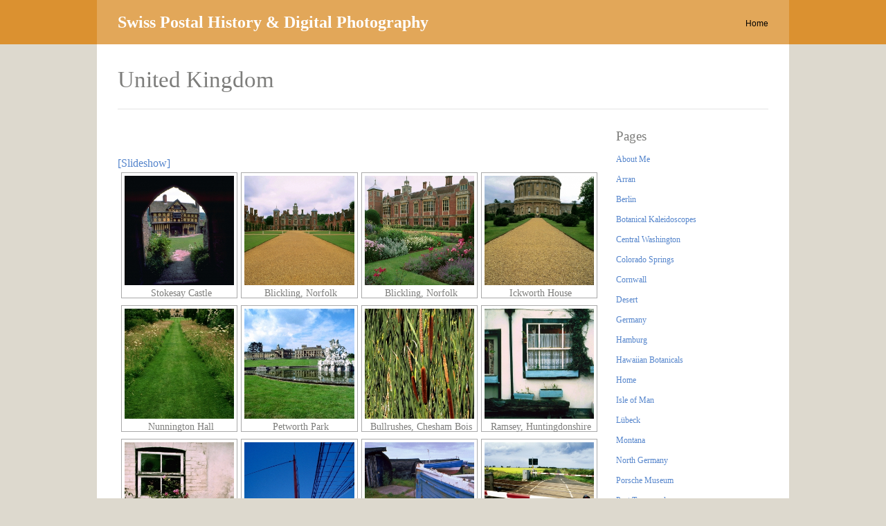

--- FILE ---
content_type: text/html; charset=UTF-8
request_url: https://www.rogerheath.com/united-kingdom/nggallery/page/2
body_size: 50029
content:
<!DOCTYPE html>
<html lang="en">

<head>
	<meta http-equiv="Content-Type" content="text/html; charset=UTF-8" />
	<title>Swiss Postal History &amp; Digital Photography  &raquo; United Kingdom</title>
	<meta name="viewport" content="width=device-width, initial-scale=1.0, maximum-scale=1.0">

						<link rel="stylesheet" type="text/css" href="http://fonts.googleapis.com/css?family=Nixie+One:regular,italic,bold,bolditalic" />
	
			<link rel="stylesheet" type="text/css" href="http://fonts.googleapis.com/css?family=Droid+Sans:regular,italic,bold,bolditalic" />
	
			<link rel="stylesheet" type="text/css" href="http://fonts.googleapis.com/css?family=Droid+Sans:regular,italic,bold,bolditalic" />
	
	<link rel="alternate" type="application/rss+xml" title="Swiss Postal History &amp; Digital Photography RSS Feed" href="https://www.rogerheath.com/feed/" />
	<link rel="alternate" type="application/atom+xml" title="Swiss Postal History &amp; Digital Photography Atom Feed" href="https://www.rogerheath.com/feed/atom/" />
	<link rel="pingback" href="https://www.rogerheath.com/xmlrpc.php" />

	
	
	<meta name='robots' content='max-image-preview:large' />
<link rel="alternate" title="oEmbed (JSON)" type="application/json+oembed" href="https://www.rogerheath.com/wp-json/oembed/1.0/embed?url=https%3A%2F%2Fwww.rogerheath.com%2Funited-kingdom%2F" />
<link rel="alternate" title="oEmbed (XML)" type="text/xml+oembed" href="https://www.rogerheath.com/wp-json/oembed/1.0/embed?url=https%3A%2F%2Fwww.rogerheath.com%2Funited-kingdom%2F&#038;format=xml" />
<style id='wp-img-auto-sizes-contain-inline-css' type='text/css'>
img:is([sizes=auto i],[sizes^="auto," i]){contain-intrinsic-size:3000px 1500px}
/*# sourceURL=wp-img-auto-sizes-contain-inline-css */
</style>
<style id='wp-emoji-styles-inline-css' type='text/css'>

	img.wp-smiley, img.emoji {
		display: inline !important;
		border: none !important;
		box-shadow: none !important;
		height: 1em !important;
		width: 1em !important;
		margin: 0 0.07em !important;
		vertical-align: -0.1em !important;
		background: none !important;
		padding: 0 !important;
	}
/*# sourceURL=wp-emoji-styles-inline-css */
</style>
<style id='wp-block-library-inline-css' type='text/css'>
:root{--wp-block-synced-color:#7a00df;--wp-block-synced-color--rgb:122,0,223;--wp-bound-block-color:var(--wp-block-synced-color);--wp-editor-canvas-background:#ddd;--wp-admin-theme-color:#007cba;--wp-admin-theme-color--rgb:0,124,186;--wp-admin-theme-color-darker-10:#006ba1;--wp-admin-theme-color-darker-10--rgb:0,107,160.5;--wp-admin-theme-color-darker-20:#005a87;--wp-admin-theme-color-darker-20--rgb:0,90,135;--wp-admin-border-width-focus:2px}@media (min-resolution:192dpi){:root{--wp-admin-border-width-focus:1.5px}}.wp-element-button{cursor:pointer}:root .has-very-light-gray-background-color{background-color:#eee}:root .has-very-dark-gray-background-color{background-color:#313131}:root .has-very-light-gray-color{color:#eee}:root .has-very-dark-gray-color{color:#313131}:root .has-vivid-green-cyan-to-vivid-cyan-blue-gradient-background{background:linear-gradient(135deg,#00d084,#0693e3)}:root .has-purple-crush-gradient-background{background:linear-gradient(135deg,#34e2e4,#4721fb 50%,#ab1dfe)}:root .has-hazy-dawn-gradient-background{background:linear-gradient(135deg,#faaca8,#dad0ec)}:root .has-subdued-olive-gradient-background{background:linear-gradient(135deg,#fafae1,#67a671)}:root .has-atomic-cream-gradient-background{background:linear-gradient(135deg,#fdd79a,#004a59)}:root .has-nightshade-gradient-background{background:linear-gradient(135deg,#330968,#31cdcf)}:root .has-midnight-gradient-background{background:linear-gradient(135deg,#020381,#2874fc)}:root{--wp--preset--font-size--normal:16px;--wp--preset--font-size--huge:42px}.has-regular-font-size{font-size:1em}.has-larger-font-size{font-size:2.625em}.has-normal-font-size{font-size:var(--wp--preset--font-size--normal)}.has-huge-font-size{font-size:var(--wp--preset--font-size--huge)}.has-text-align-center{text-align:center}.has-text-align-left{text-align:left}.has-text-align-right{text-align:right}.has-fit-text{white-space:nowrap!important}#end-resizable-editor-section{display:none}.aligncenter{clear:both}.items-justified-left{justify-content:flex-start}.items-justified-center{justify-content:center}.items-justified-right{justify-content:flex-end}.items-justified-space-between{justify-content:space-between}.screen-reader-text{border:0;clip-path:inset(50%);height:1px;margin:-1px;overflow:hidden;padding:0;position:absolute;width:1px;word-wrap:normal!important}.screen-reader-text:focus{background-color:#ddd;clip-path:none;color:#444;display:block;font-size:1em;height:auto;left:5px;line-height:normal;padding:15px 23px 14px;text-decoration:none;top:5px;width:auto;z-index:100000}html :where(.has-border-color){border-style:solid}html :where([style*=border-top-color]){border-top-style:solid}html :where([style*=border-right-color]){border-right-style:solid}html :where([style*=border-bottom-color]){border-bottom-style:solid}html :where([style*=border-left-color]){border-left-style:solid}html :where([style*=border-width]){border-style:solid}html :where([style*=border-top-width]){border-top-style:solid}html :where([style*=border-right-width]){border-right-style:solid}html :where([style*=border-bottom-width]){border-bottom-style:solid}html :where([style*=border-left-width]){border-left-style:solid}html :where(img[class*=wp-image-]){height:auto;max-width:100%}:where(figure){margin:0 0 1em}html :where(.is-position-sticky){--wp-admin--admin-bar--position-offset:var(--wp-admin--admin-bar--height,0px)}@media screen and (max-width:600px){html :where(.is-position-sticky){--wp-admin--admin-bar--position-offset:0px}}

/*# sourceURL=wp-block-library-inline-css */
</style><style id='global-styles-inline-css' type='text/css'>
:root{--wp--preset--aspect-ratio--square: 1;--wp--preset--aspect-ratio--4-3: 4/3;--wp--preset--aspect-ratio--3-4: 3/4;--wp--preset--aspect-ratio--3-2: 3/2;--wp--preset--aspect-ratio--2-3: 2/3;--wp--preset--aspect-ratio--16-9: 16/9;--wp--preset--aspect-ratio--9-16: 9/16;--wp--preset--color--black: #000000;--wp--preset--color--cyan-bluish-gray: #abb8c3;--wp--preset--color--white: #ffffff;--wp--preset--color--pale-pink: #f78da7;--wp--preset--color--vivid-red: #cf2e2e;--wp--preset--color--luminous-vivid-orange: #ff6900;--wp--preset--color--luminous-vivid-amber: #fcb900;--wp--preset--color--light-green-cyan: #7bdcb5;--wp--preset--color--vivid-green-cyan: #00d084;--wp--preset--color--pale-cyan-blue: #8ed1fc;--wp--preset--color--vivid-cyan-blue: #0693e3;--wp--preset--color--vivid-purple: #9b51e0;--wp--preset--gradient--vivid-cyan-blue-to-vivid-purple: linear-gradient(135deg,rgb(6,147,227) 0%,rgb(155,81,224) 100%);--wp--preset--gradient--light-green-cyan-to-vivid-green-cyan: linear-gradient(135deg,rgb(122,220,180) 0%,rgb(0,208,130) 100%);--wp--preset--gradient--luminous-vivid-amber-to-luminous-vivid-orange: linear-gradient(135deg,rgb(252,185,0) 0%,rgb(255,105,0) 100%);--wp--preset--gradient--luminous-vivid-orange-to-vivid-red: linear-gradient(135deg,rgb(255,105,0) 0%,rgb(207,46,46) 100%);--wp--preset--gradient--very-light-gray-to-cyan-bluish-gray: linear-gradient(135deg,rgb(238,238,238) 0%,rgb(169,184,195) 100%);--wp--preset--gradient--cool-to-warm-spectrum: linear-gradient(135deg,rgb(74,234,220) 0%,rgb(151,120,209) 20%,rgb(207,42,186) 40%,rgb(238,44,130) 60%,rgb(251,105,98) 80%,rgb(254,248,76) 100%);--wp--preset--gradient--blush-light-purple: linear-gradient(135deg,rgb(255,206,236) 0%,rgb(152,150,240) 100%);--wp--preset--gradient--blush-bordeaux: linear-gradient(135deg,rgb(254,205,165) 0%,rgb(254,45,45) 50%,rgb(107,0,62) 100%);--wp--preset--gradient--luminous-dusk: linear-gradient(135deg,rgb(255,203,112) 0%,rgb(199,81,192) 50%,rgb(65,88,208) 100%);--wp--preset--gradient--pale-ocean: linear-gradient(135deg,rgb(255,245,203) 0%,rgb(182,227,212) 50%,rgb(51,167,181) 100%);--wp--preset--gradient--electric-grass: linear-gradient(135deg,rgb(202,248,128) 0%,rgb(113,206,126) 100%);--wp--preset--gradient--midnight: linear-gradient(135deg,rgb(2,3,129) 0%,rgb(40,116,252) 100%);--wp--preset--font-size--small: 13px;--wp--preset--font-size--medium: 20px;--wp--preset--font-size--large: 36px;--wp--preset--font-size--x-large: 42px;--wp--preset--spacing--20: 0.44rem;--wp--preset--spacing--30: 0.67rem;--wp--preset--spacing--40: 1rem;--wp--preset--spacing--50: 1.5rem;--wp--preset--spacing--60: 2.25rem;--wp--preset--spacing--70: 3.38rem;--wp--preset--spacing--80: 5.06rem;--wp--preset--shadow--natural: 6px 6px 9px rgba(0, 0, 0, 0.2);--wp--preset--shadow--deep: 12px 12px 50px rgba(0, 0, 0, 0.4);--wp--preset--shadow--sharp: 6px 6px 0px rgba(0, 0, 0, 0.2);--wp--preset--shadow--outlined: 6px 6px 0px -3px rgb(255, 255, 255), 6px 6px rgb(0, 0, 0);--wp--preset--shadow--crisp: 6px 6px 0px rgb(0, 0, 0);}:where(.is-layout-flex){gap: 0.5em;}:where(.is-layout-grid){gap: 0.5em;}body .is-layout-flex{display: flex;}.is-layout-flex{flex-wrap: wrap;align-items: center;}.is-layout-flex > :is(*, div){margin: 0;}body .is-layout-grid{display: grid;}.is-layout-grid > :is(*, div){margin: 0;}:where(.wp-block-columns.is-layout-flex){gap: 2em;}:where(.wp-block-columns.is-layout-grid){gap: 2em;}:where(.wp-block-post-template.is-layout-flex){gap: 1.25em;}:where(.wp-block-post-template.is-layout-grid){gap: 1.25em;}.has-black-color{color: var(--wp--preset--color--black) !important;}.has-cyan-bluish-gray-color{color: var(--wp--preset--color--cyan-bluish-gray) !important;}.has-white-color{color: var(--wp--preset--color--white) !important;}.has-pale-pink-color{color: var(--wp--preset--color--pale-pink) !important;}.has-vivid-red-color{color: var(--wp--preset--color--vivid-red) !important;}.has-luminous-vivid-orange-color{color: var(--wp--preset--color--luminous-vivid-orange) !important;}.has-luminous-vivid-amber-color{color: var(--wp--preset--color--luminous-vivid-amber) !important;}.has-light-green-cyan-color{color: var(--wp--preset--color--light-green-cyan) !important;}.has-vivid-green-cyan-color{color: var(--wp--preset--color--vivid-green-cyan) !important;}.has-pale-cyan-blue-color{color: var(--wp--preset--color--pale-cyan-blue) !important;}.has-vivid-cyan-blue-color{color: var(--wp--preset--color--vivid-cyan-blue) !important;}.has-vivid-purple-color{color: var(--wp--preset--color--vivid-purple) !important;}.has-black-background-color{background-color: var(--wp--preset--color--black) !important;}.has-cyan-bluish-gray-background-color{background-color: var(--wp--preset--color--cyan-bluish-gray) !important;}.has-white-background-color{background-color: var(--wp--preset--color--white) !important;}.has-pale-pink-background-color{background-color: var(--wp--preset--color--pale-pink) !important;}.has-vivid-red-background-color{background-color: var(--wp--preset--color--vivid-red) !important;}.has-luminous-vivid-orange-background-color{background-color: var(--wp--preset--color--luminous-vivid-orange) !important;}.has-luminous-vivid-amber-background-color{background-color: var(--wp--preset--color--luminous-vivid-amber) !important;}.has-light-green-cyan-background-color{background-color: var(--wp--preset--color--light-green-cyan) !important;}.has-vivid-green-cyan-background-color{background-color: var(--wp--preset--color--vivid-green-cyan) !important;}.has-pale-cyan-blue-background-color{background-color: var(--wp--preset--color--pale-cyan-blue) !important;}.has-vivid-cyan-blue-background-color{background-color: var(--wp--preset--color--vivid-cyan-blue) !important;}.has-vivid-purple-background-color{background-color: var(--wp--preset--color--vivid-purple) !important;}.has-black-border-color{border-color: var(--wp--preset--color--black) !important;}.has-cyan-bluish-gray-border-color{border-color: var(--wp--preset--color--cyan-bluish-gray) !important;}.has-white-border-color{border-color: var(--wp--preset--color--white) !important;}.has-pale-pink-border-color{border-color: var(--wp--preset--color--pale-pink) !important;}.has-vivid-red-border-color{border-color: var(--wp--preset--color--vivid-red) !important;}.has-luminous-vivid-orange-border-color{border-color: var(--wp--preset--color--luminous-vivid-orange) !important;}.has-luminous-vivid-amber-border-color{border-color: var(--wp--preset--color--luminous-vivid-amber) !important;}.has-light-green-cyan-border-color{border-color: var(--wp--preset--color--light-green-cyan) !important;}.has-vivid-green-cyan-border-color{border-color: var(--wp--preset--color--vivid-green-cyan) !important;}.has-pale-cyan-blue-border-color{border-color: var(--wp--preset--color--pale-cyan-blue) !important;}.has-vivid-cyan-blue-border-color{border-color: var(--wp--preset--color--vivid-cyan-blue) !important;}.has-vivid-purple-border-color{border-color: var(--wp--preset--color--vivid-purple) !important;}.has-vivid-cyan-blue-to-vivid-purple-gradient-background{background: var(--wp--preset--gradient--vivid-cyan-blue-to-vivid-purple) !important;}.has-light-green-cyan-to-vivid-green-cyan-gradient-background{background: var(--wp--preset--gradient--light-green-cyan-to-vivid-green-cyan) !important;}.has-luminous-vivid-amber-to-luminous-vivid-orange-gradient-background{background: var(--wp--preset--gradient--luminous-vivid-amber-to-luminous-vivid-orange) !important;}.has-luminous-vivid-orange-to-vivid-red-gradient-background{background: var(--wp--preset--gradient--luminous-vivid-orange-to-vivid-red) !important;}.has-very-light-gray-to-cyan-bluish-gray-gradient-background{background: var(--wp--preset--gradient--very-light-gray-to-cyan-bluish-gray) !important;}.has-cool-to-warm-spectrum-gradient-background{background: var(--wp--preset--gradient--cool-to-warm-spectrum) !important;}.has-blush-light-purple-gradient-background{background: var(--wp--preset--gradient--blush-light-purple) !important;}.has-blush-bordeaux-gradient-background{background: var(--wp--preset--gradient--blush-bordeaux) !important;}.has-luminous-dusk-gradient-background{background: var(--wp--preset--gradient--luminous-dusk) !important;}.has-pale-ocean-gradient-background{background: var(--wp--preset--gradient--pale-ocean) !important;}.has-electric-grass-gradient-background{background: var(--wp--preset--gradient--electric-grass) !important;}.has-midnight-gradient-background{background: var(--wp--preset--gradient--midnight) !important;}.has-small-font-size{font-size: var(--wp--preset--font-size--small) !important;}.has-medium-font-size{font-size: var(--wp--preset--font-size--medium) !important;}.has-large-font-size{font-size: var(--wp--preset--font-size--large) !important;}.has-x-large-font-size{font-size: var(--wp--preset--font-size--x-large) !important;}
/*# sourceURL=global-styles-inline-css */
</style>

<style id='classic-theme-styles-inline-css' type='text/css'>
/*! This file is auto-generated */
.wp-block-button__link{color:#fff;background-color:#32373c;border-radius:9999px;box-shadow:none;text-decoration:none;padding:calc(.667em + 2px) calc(1.333em + 2px);font-size:1.125em}.wp-block-file__button{background:#32373c;color:#fff;text-decoration:none}
/*# sourceURL=/wp-includes/css/classic-themes.min.css */
</style>
<link rel='stylesheet' id='dashicons-css' href='https://www.rogerheath.com/wp-includes/css/dashicons.min.css?ver=6.9' type='text/css' media='all' />
<link rel='stylesheet' id='thickbox-css' href='https://www.rogerheath.com/wp-includes/js/thickbox/thickbox.css?ver=6.9' type='text/css' media='all' />
<link rel='stylesheet' id='ngg_trigger_buttons-css' href='https://www.rogerheath.com/wp-content/plugins/nextgen-gallery/static/GalleryDisplay/trigger_buttons.css?ver=3.59.7' type='text/css' media='all' />
<link rel='stylesheet' id='fontawesome_v4_shim_style-css' href='https://www.rogerheath.com/wp-content/plugins/nextgen-gallery/static/FontAwesome/css/v4-shims.min.css?ver=6.9' type='text/css' media='all' />
<link rel='stylesheet' id='fontawesome-css' href='https://www.rogerheath.com/wp-content/plugins/nextgen-gallery/static/FontAwesome/css/all.min.css?ver=6.9' type='text/css' media='all' />
<link rel='stylesheet' id='nextgen_pagination_style-css' href='https://www.rogerheath.com/wp-content/plugins/nextgen-gallery/static/GalleryDisplay/pagination_style.css?ver=3.59.7' type='text/css' media='all' />
<link rel='stylesheet' id='nextgen_basic_thumbnails_style-css' href='https://www.rogerheath.com/wp-content/plugins/nextgen-gallery/static/Thumbnails/nextgen_basic_thumbnails.css?ver=3.59.7' type='text/css' media='all' />
<link rel='stylesheet' id='reveal-style-css' href='https://www.rogerheath.com/wp-content/themes/reveal/style.css?ver=6.9' type='text/css' media='all' />
<link rel='stylesheet' id='superfish-css' href='https://www.rogerheath.com/wp-content/themes/reveal/css/superfish.css?ver=1.4.8' type='text/css' media='all' />
<link rel='stylesheet' id='slideshow-css' href='https://www.rogerheath.com/wp-content/themes/reveal/css/flexslider.css?ver=2.0' type='text/css' media='all' />
<link rel='stylesheet' id='pretty_photo-css' href='https://www.rogerheath.com/wp-content/themes/reveal/css/prettyPhoto.css?ver=3.1.2' type='text/css' media='all' />
<script type="text/javascript" src="https://www.rogerheath.com/wp-includes/js/jquery/jquery.min.js?ver=3.7.1" id="jquery-core-js"></script>
<script type="text/javascript" src="https://www.rogerheath.com/wp-includes/js/jquery/jquery-migrate.min.js?ver=3.4.1" id="jquery-migrate-js"></script>
<script type="text/javascript" id="photocrati_ajax-js-extra">
/* <![CDATA[ */
var photocrati_ajax = {"url":"https://www.rogerheath.com/index.php?photocrati_ajax=1","rest_url":"https://www.rogerheath.com/wp-json/","wp_home_url":"https://www.rogerheath.com","wp_site_url":"https://www.rogerheath.com","wp_root_url":"https://www.rogerheath.com","wp_plugins_url":"https://www.rogerheath.com/wp-content/plugins","wp_content_url":"https://www.rogerheath.com/wp-content","wp_includes_url":"https://www.rogerheath.com/wp-includes/","ngg_param_slug":"nggallery","rest_nonce":"2439269f72"};
//# sourceURL=photocrati_ajax-js-extra
/* ]]> */
</script>
<script type="text/javascript" src="https://www.rogerheath.com/wp-content/plugins/nextgen-gallery/static/Legacy/ajax.min.js?ver=3.59.7" id="photocrati_ajax-js"></script>
<script type="text/javascript" src="https://www.rogerheath.com/wp-content/plugins/nextgen-gallery/static/FontAwesome/js/v4-shims.min.js?ver=5.3.1" id="fontawesome_v4_shim-js"></script>
<script type="text/javascript" defer crossorigin="anonymous" data-auto-replace-svg="false" data-keep-original-source="false" data-search-pseudo-elements src="https://www.rogerheath.com/wp-content/plugins/nextgen-gallery/static/FontAwesome/js/all.min.js?ver=5.3.1" id="fontawesome-js"></script>
<script type="text/javascript" src="https://www.rogerheath.com/wp-content/plugins/nextgen-gallery/static/Thumbnails/nextgen_basic_thumbnails.js?ver=3.59.7" id="nextgen_basic_thumbnails_script-js"></script>
<script type="text/javascript" src="https://www.rogerheath.com/wp-content/plugins/nextgen-gallery/static/Thumbnails/ajax_pagination.js?ver=3.59.7" id="nextgen-basic-thumbnails-ajax-pagination-js"></script>
<link rel="https://api.w.org/" href="https://www.rogerheath.com/wp-json/" /><link rel="alternate" title="JSON" type="application/json" href="https://www.rogerheath.com/wp-json/wp/v2/pages/1279" /><meta name="generator" content="WordPress 6.9" />
<link rel="canonical" href="https://www.rogerheath.com/united-kingdom/" />
<link rel='shortlink' href='https://www.rogerheath.com/?p=1279' />
<meta name="generator" content=" " />

<style type="text/css" media="screen">

	h1, h2, h3, h4, h5, h6 { font-family: 'Nixie One'; }

	body { font-family: 'Droid Sans'; }

	#homeMessage p { font-family: 'Droid Sans'; }

	#header {background-color: #db9130;}
	#mainNav ul ul {background-color: #db9130;}

#mainNav ul a, #mainNav ul li.sfHover ul a { color: #000000 !important;	}
	#mainNav ul li.current a,
	#mainNav ul li.current-cat a,
	#mainNav ul li.current_page_item a,
	#mainNav ul li.current-menu-item a,
	#mainNav ul li.current-post-ancestor a,
	#mainNav ul li.current_page_parent a,
	#mainNav ul li.current-category-parent a,
	#mainNav ul li.current-category-ancestor a,
	#mainNav ul li.current-portfolio-ancestor a,
	#mainNav ul li.current-projects-ancestor a {
		color: #ffffff !important;
	}
	#mainNav ul li.sfHover a,
	#mainNav ul li a:hover,
	#mainNav ul li:hover {
		color: #ffffff !important;
	}
	#mainNav ul li.sfHover ul a:hover { color: #ffffff !important;}

a { color: #5585cc;}
a:hover {color: #d16ab2;}
.button, #searchsubmit, input[type="submit"] {background-color: #aa6427 !important;}
.button:hover, #searchsubmit:hover, input[type="submit"]:hover {background-color: #dd4933 !important;}
#projectBox {

background: white!important;

}</style>

<!--[if IE 7]>
<link rel="stylesheet" href="https://www.rogerheath.com/wp-content/themes/reveal/css/ie7.css" type="text/css" media="screen" />
<![endif]-->
<!--[if IE 8]>
<link rel="stylesheet" href="https://www.rogerheath.com/wp-content/themes/reveal/css/ie8.css" type="text/css" media="screen" />
<![endif]-->




<style type="text/css">.recentcomments a{display:inline !important;padding:0 !important;margin:0 !important;}</style><style type="text/css" id="custom-background-css">
body.custom-background { background-color: #ddd9ce; }
</style>
	<link rel="icon" href="https://www.rogerheath.com/wp-content/uploads/kalidoscope_35-0053-copy-50x50.jpg" sizes="32x32" />
<link rel="icon" href="https://www.rogerheath.com/wp-content/uploads/kalidoscope_35-0053-copy-220x219.jpg" sizes="192x192" />
<link rel="apple-touch-icon" href="https://www.rogerheath.com/wp-content/uploads/kalidoscope_35-0053-copy-220x219.jpg" />
<meta name="msapplication-TileImage" content="https://www.rogerheath.com/wp-content/uploads/kalidoscope_35-0053-copy-300x300.jpg" />
</head>

<body class="wp-singular page-template-default page page-id-1279 custom-background wp-theme-reveal " >

<div id="container">
<div id="header">
	<div class="inside clearfix">

				<div id="logo">
					<h1><a href="https://www.rogerheath.com">Swiss Postal History &amp; Digital Photography</a></h1>
				</div>

		<div id="mainNav" class="clearfix">
			<div class="menu-main-menu-container"><ul id="menu-main-menu" class="sf-menu"><li id="menu-item-197" class="menu-item menu-item-type-custom menu-item-object-custom menu-item-home menu-item-has-children menu-item-197"><a href="http://www.rogerheath.com/">Home</a>
<ul class="sub-menu">
	<li id="menu-item-199" class="menu-item menu-item-type-custom menu-item-object-custom menu-item-199"><a href="http://www.rogerheath.com/about-me/">About Me</a></li>
	<li id="menu-item-214" class="menu-item menu-item-type-custom menu-item-object-custom menu-item-214"><a href="http://www.rogerheath.com/projects/razor-cancels/">Razor Cancels</a></li>
	<li id="menu-item-216" class="menu-item menu-item-type-custom menu-item-object-custom menu-item-216"><a href="http://www.rogerheath.com/projects/hotel-schweizerhof-2/">Hotel Schweizerhof</a></li>
	<li id="menu-item-220" class="menu-item menu-item-type-custom menu-item-object-custom menu-item-220"><a href="http://www.rogerheath.com/projects/refused-mail/">Refused Mail</a></li>
	<li id="menu-item-221" class="menu-item menu-item-type-custom menu-item-object-custom menu-item-221"><a href="http://www.rogerheath.com/projects/guller-cancels-in-latin-america/">Latin America</a></li>
	<li id="menu-item-222" class="menu-item menu-item-type-custom menu-item-object-custom menu-item-222"><a href="http://www.rogerheath.com/projects/guller-cancels/">Güller Cancels</a></li>
	<li id="menu-item-215" class="menu-item menu-item-type-custom menu-item-object-custom menu-item-215"><a href="http://www.rogerheath.com/projects/sitting-helvetia/">Sitting Helvetia</a></li>
	<li id="menu-item-544" class="menu-item menu-item-type-post_type menu-item-object-page menu-item-544"><a href="https://www.rogerheath.com/montana/">Montana</a></li>
</ul>
</li>
</ul></div>		</div>

	</div>
</div>


<div id="main" class="clearfix">

		
	
		
				<div id="pageHead">
			<h1>United Kingdom</h1>
										
		</div>
			
				 
		<div id="content" class="threeFourth clearfix">
						    
			    <div class="clearfix post-1279 page type-page status-publish has-post-thumbnail hentry">						
					
<div class="ngg-galleryoverview ngg-template-caption" id="ngg-gallery-82d88884858388e6d560aaec497040be-1279">

			<!-- Slideshow link -->
	<div class="slideshowlink">
		<a class="slideshowlink" href="https://www.rogerheath.com/united-kingdom/nggallery/page/2/slideshow">
			[Slideshow]		</a>
	</div>

	<!-- Thumbnails -->
					
	<div id="ngg-image-1529" class="ngg-gallery-thumbnail-box" style="width:25%;" >
		<div class="ngg-gallery-thumbnail" >
			<a href="https://www.rogerheath.com/wp-content/gallery/united-kingdom/IMG0029.jpg"
				title="Stokesay Castle"
				class='thickbox' rel='82d88884858388e6d560aaec497040be' data-image-id="1529" data-src="https://www.rogerheath.com/wp-content/gallery/united-kingdom/IMG0029.jpg" data-thumbnail="https://www.rogerheath.com/wp-content/gallery/united-kingdom/cache/IMG0029.jpg-nggid041529-ngg0dyn-300x300x100-00f0w010c011r110f110r010t010.jpg" data-title="Stokesay Castle" data-description="Stokesay Castle" >
								<img title="Stokesay Castle" alt="Stokesay Castle" src="https://www.rogerheath.com/wp-content/gallery/united-kingdom/cache/IMG0029.jpg-nggid041529-ngg0dyn-300x300x100-00f0w010c011r110f110r010t010.jpg" width='300' height='300' />
							</a>
			<span>
			Stokesay Castle			</span>
		</div>
	</div>
								
	<div id="ngg-image-1351" class="ngg-gallery-thumbnail-box" style="width:25%;" >
		<div class="ngg-gallery-thumbnail" >
			<a href="https://www.rogerheath.com/wp-content/gallery/united-kingdom/blickling2.jpg"
				title="Blickling, Norfolk"
				class='thickbox' rel='82d88884858388e6d560aaec497040be' data-image-id="1351" data-src="https://www.rogerheath.com/wp-content/gallery/united-kingdom/blickling2.jpg" data-thumbnail="https://www.rogerheath.com/wp-content/gallery/united-kingdom/cache/blickling2.jpg-nggid041351-ngg0dyn-300x300x100-00f0w010c011r110f110r010t010.jpg" data-title="Blickling, Norfolk" data-description="Blickling, Norfolk" >
								<img title="Blickling, Norfolk" alt="Blickling, Norfolk" src="https://www.rogerheath.com/wp-content/gallery/united-kingdom/cache/blickling2.jpg-nggid041351-ngg0dyn-300x300x100-00f0w010c011r110f110r010t010.jpg" width='300' height='300' />
							</a>
			<span>
			Blickling, Norfolk			</span>
		</div>
	</div>
								
	<div id="ngg-image-1352" class="ngg-gallery-thumbnail-box" style="width:25%;" >
		<div class="ngg-gallery-thumbnail" >
			<a href="https://www.rogerheath.com/wp-content/gallery/united-kingdom/blickling3.jpg"
				title="Blickling, Norfolk"
				class='thickbox' rel='82d88884858388e6d560aaec497040be' data-image-id="1352" data-src="https://www.rogerheath.com/wp-content/gallery/united-kingdom/blickling3.jpg" data-thumbnail="https://www.rogerheath.com/wp-content/gallery/united-kingdom/cache/blickling3.jpg-nggid041352-ngg0dyn-300x300x100-00f0w010c011r110f110r010t010.jpg" data-title="Blickling, Norfolk" data-description="Blickling, Norfolk" >
								<img title="Blickling, Norfolk" alt="Blickling, Norfolk" src="https://www.rogerheath.com/wp-content/gallery/united-kingdom/cache/blickling3.jpg-nggid041352-ngg0dyn-300x300x100-00f0w010c011r110f110r010t010.jpg" width='300' height='300' />
							</a>
			<span>
			Blickling, Norfolk			</span>
		</div>
	</div>
								
	<div id="ngg-image-1524" class="ngg-gallery-thumbnail-box" style="width:25%;" >
		<div class="ngg-gallery-thumbnail" >
			<a href="https://www.rogerheath.com/wp-content/gallery/united-kingdom/house2-copy.jpg"
				title="Ickworth House"
				class='thickbox' rel='82d88884858388e6d560aaec497040be' data-image-id="1524" data-src="https://www.rogerheath.com/wp-content/gallery/united-kingdom/house2-copy.jpg" data-thumbnail="https://www.rogerheath.com/wp-content/gallery/united-kingdom/cache/house2-copy.jpg-nggid041524-ngg0dyn-300x300x100-00f0w010c011r110f110r010t010.jpg" data-title="Ickworth House" data-description="Ickworth House" >
								<img title="Ickworth House" alt="Ickworth House" src="https://www.rogerheath.com/wp-content/gallery/united-kingdom/cache/house2-copy.jpg-nggid041524-ngg0dyn-300x300x100-00f0w010c011r110f110r010t010.jpg" width='300' height='300' />
							</a>
			<span>
			Ickworth House			</span>
		</div>
	</div>
							<br style="clear: both" />
			
	<div id="ngg-image-1523" class="ngg-gallery-thumbnail-box" style="width:25%;" >
		<div class="ngg-gallery-thumbnail" >
			<a href="https://www.rogerheath.com/wp-content/gallery/united-kingdom/house1-copy.jpg"
				title="Nunnington Hall"
				class='thickbox' rel='82d88884858388e6d560aaec497040be' data-image-id="1523" data-src="https://www.rogerheath.com/wp-content/gallery/united-kingdom/house1-copy.jpg" data-thumbnail="https://www.rogerheath.com/wp-content/gallery/united-kingdom/cache/house1-copy.jpg-nggid041523-ngg0dyn-300x300x100-00f0w010c011r110f110r010t010.jpg" data-title="Nunnington Hall" data-description="Nunnington Hall" >
								<img title="Nunnington Hall" alt="Nunnington Hall" src="https://www.rogerheath.com/wp-content/gallery/united-kingdom/cache/house1-copy.jpg-nggid041523-ngg0dyn-300x300x100-00f0w010c011r110f110r010t010.jpg" width='300' height='300' />
							</a>
			<span>
			Nunnington Hall			</span>
		</div>
	</div>
								
	<div id="ngg-image-1539" class="ngg-gallery-thumbnail-box" style="width:25%;" >
		<div class="ngg-gallery-thumbnail" >
			<a href="https://www.rogerheath.com/wp-content/gallery/united-kingdom/petworthpark-copy.jpg"
				title="Petworth Park"
				class='thickbox' rel='82d88884858388e6d560aaec497040be' data-image-id="1539" data-src="https://www.rogerheath.com/wp-content/gallery/united-kingdom/petworthpark-copy.jpg" data-thumbnail="https://www.rogerheath.com/wp-content/gallery/united-kingdom/cache/petworthpark-copy.jpg-nggid041539-ngg0dyn-300x300x100-00f0w010c011r110f110r010t010.jpg" data-title="Petworth Park" data-description="Petworth Park" >
								<img title="Petworth Park" alt="Petworth Park" src="https://www.rogerheath.com/wp-content/gallery/united-kingdom/cache/petworthpark-copy.jpg-nggid041539-ngg0dyn-300x300x100-00f0w010c011r110f110r010t010.jpg" width='300' height='300' />
							</a>
			<span>
			Petworth Park			</span>
		</div>
	</div>
								
	<div id="ngg-image-1522" class="ngg-gallery-thumbnail-box" style="width:25%;" >
		<div class="ngg-gallery-thumbnail" >
			<a href="https://www.rogerheath.com/wp-content/gallery/united-kingdom/bullrush02-copy.jpg"
				title="Bullrushes, Chesham Bois"
				class='thickbox' rel='82d88884858388e6d560aaec497040be' data-image-id="1522" data-src="https://www.rogerheath.com/wp-content/gallery/united-kingdom/bullrush02-copy.jpg" data-thumbnail="https://www.rogerheath.com/wp-content/gallery/united-kingdom/cache/bullrush02-copy.jpg-nggid041522-ngg0dyn-300x300x100-00f0w010c011r110f110r010t010.jpg" data-title="Bullrushes, Chesham Bois" data-description="Bullrushes, Chesham Bois" >
								<img title="Bullrushes, Chesham Bois" alt="Bullrushes, Chesham Bois" src="https://www.rogerheath.com/wp-content/gallery/united-kingdom/cache/bullrush02-copy.jpg-nggid041522-ngg0dyn-300x300x100-00f0w010c011r110f110r010t010.jpg" width='300' height='300' />
							</a>
			<span>
			Bullrushes, Chesham Bois			</span>
		</div>
	</div>
								
	<div id="ngg-image-1340" class="ngg-gallery-thumbnail-box" style="width:25%;" >
		<div class="ngg-gallery-thumbnail" >
			<a href="https://www.rogerheath.com/wp-content/gallery/united-kingdom/ramseybluewindow2.jpg"
				title="Ramsey, Huntingdonshire"
				class='thickbox' rel='82d88884858388e6d560aaec497040be' data-image-id="1340" data-src="https://www.rogerheath.com/wp-content/gallery/united-kingdom/ramseybluewindow2.jpg" data-thumbnail="https://www.rogerheath.com/wp-content/gallery/united-kingdom/cache/ramseybluewindow2.jpg-nggid041340-ngg0dyn-300x300x100-00f0w010c011r110f110r010t010.jpg" data-title="Ramsey, Huntingdonshire" data-description="Ramsey, Huntingdonshire" >
								<img title="Ramsey, Huntingdonshire" alt="Ramsey, Huntingdonshire" src="https://www.rogerheath.com/wp-content/gallery/united-kingdom/cache/ramseybluewindow2.jpg-nggid041340-ngg0dyn-300x300x100-00f0w010c011r110f110r010t010.jpg" width='300' height='300' />
							</a>
			<span>
			Ramsey, Huntingdonshire			</span>
		</div>
	</div>
							<br style="clear: both" />
			
	<div id="ngg-image-1540" class="ngg-gallery-thumbnail-box" style="width:25%;" >
		<div class="ngg-gallery-thumbnail" >
			<a href="https://www.rogerheath.com/wp-content/gallery/united-kingdom/roses-copy.jpg"
				title="Roses on wall"
				class='thickbox' rel='82d88884858388e6d560aaec497040be' data-image-id="1540" data-src="https://www.rogerheath.com/wp-content/gallery/united-kingdom/roses-copy.jpg" data-thumbnail="https://www.rogerheath.com/wp-content/gallery/united-kingdom/cache/roses-copy.jpg-nggid041540-ngg0dyn-300x300x100-00f0w010c011r110f110r010t010.jpg" data-title="Roses on wall" data-description="Roses on wall" >
								<img title="Roses on wall" alt="Roses on wall" src="https://www.rogerheath.com/wp-content/gallery/united-kingdom/cache/roses-copy.jpg-nggid041540-ngg0dyn-300x300x100-00f0w010c011r110f110r010t010.jpg" width='300' height='300' />
							</a>
			<span>
			Roses on wall			</span>
		</div>
	</div>
								
	<div id="ngg-image-1525" class="ngg-gallery-thumbnail-box" style="width:25%;" >
		<div class="ngg-gallery-thumbnail" >
			<a href="https://www.rogerheath.com/wp-content/gallery/united-kingdom/IMG0013.jpg"
				title="H.M.S. Victory"
				class='thickbox' rel='82d88884858388e6d560aaec497040be' data-image-id="1525" data-src="https://www.rogerheath.com/wp-content/gallery/united-kingdom/IMG0013.jpg" data-thumbnail="https://www.rogerheath.com/wp-content/gallery/united-kingdom/cache/IMG0013.jpg-nggid041525-ngg0dyn-300x300x100-00f0w010c011r110f110r010t010.jpg" data-title="H.M.S. Victory" data-description="H.M.S. Victory" >
								<img title="H.M.S. Victory" alt="H.M.S. Victory" src="https://www.rogerheath.com/wp-content/gallery/united-kingdom/cache/IMG0013.jpg-nggid041525-ngg0dyn-300x300x100-00f0w010c011r110f110r010t010.jpg" width='300' height='300' />
							</a>
			<span>
			H.M.S. Victory			</span>
		</div>
	</div>
								
	<div id="ngg-image-1556" class="ngg-gallery-thumbnail-box" style="width:25%;" >
		<div class="ngg-gallery-thumbnail" >
			<a href="https://www.rogerheath.com/wp-content/gallery/united-kingdom/IMG0011.jpg"
				title="Lindesfarne Island"
				class='thickbox' rel='82d88884858388e6d560aaec497040be' data-image-id="1556" data-src="https://www.rogerheath.com/wp-content/gallery/united-kingdom/IMG0011.jpg" data-thumbnail="https://www.rogerheath.com/wp-content/gallery/united-kingdom/cache/IMG0011.jpg-nggid041556-ngg0dyn-300x300x100-00f0w010c011r110f110r010t010.jpg" data-title="Lindesfarne Island" data-description="Lindesfarne Island" >
								<img title="Lindesfarne Island" alt="Lindesfarne Island" src="https://www.rogerheath.com/wp-content/gallery/united-kingdom/cache/IMG0011.jpg-nggid041556-ngg0dyn-300x300x100-00f0w010c011r110f110r010t010.jpg" width='300' height='300' />
							</a>
			<span>
			Lindesfarne Island			</span>
		</div>
	</div>
								
	<div id="ngg-image-1560" class="ngg-gallery-thumbnail-box" style="width:25%;" >
		<div class="ngg-gallery-thumbnail" >
			<a href="https://www.rogerheath.com/wp-content/gallery/united-kingdom/railcrossing.jpg"
				title="Fenham Low Moor Crossing"
				class='thickbox' rel='82d88884858388e6d560aaec497040be' data-image-id="1560" data-src="https://www.rogerheath.com/wp-content/gallery/united-kingdom/railcrossing.jpg" data-thumbnail="https://www.rogerheath.com/wp-content/gallery/united-kingdom/cache/railcrossing.jpg-nggid041560-ngg0dyn-300x300x100-00f0w010c011r110f110r010t010.jpg" data-title="Fenham Low Moor Crossing" data-description="Fenham Low Moor Crossing" >
								<img title="Fenham Low Moor Crossing" alt="Fenham Low Moor Crossing" src="https://www.rogerheath.com/wp-content/gallery/united-kingdom/cache/railcrossing.jpg-nggid041560-ngg0dyn-300x300x100-00f0w010c011r110f110r010t010.jpg" width='300' height='300' />
							</a>
			<span>
			Fenham Low Moor Crossing			</span>
		</div>
	</div>
							<br style="clear: both" />
			
	<!-- Pagination -->
		<div class='ngg-navigation'><a class='next' href='https://www.rogerheath.com/united-kingdom/nggallery/page/1' data-pageid=1>&#9668;</a>
<a class='page-numbers' data-pageid='1' href='https://www.rogerheath.com/united-kingdom/nggallery/page/1'>1</a>
<span class='current'>2</span></div>	
</div>

	
				
				</div>				
				


			
								    	
		</div>
		
		<div id="sidebar" class="clearfix">
	
		
    
		<div id="pages-2" class="oneFourth widget_pages sidebarBox widgetBox"><h3>Pages</h3>
			<ul>
				<li class="page_item page-item-50"><a href="https://www.rogerheath.com/about-me/">About Me</a></li>
<li class="page_item page-item-1301"><a href="https://www.rogerheath.com/arran/">Arran</a></li>
<li class="page_item page-item-1756"><a href="https://www.rogerheath.com/berlin/">Berlin</a></li>
<li class="page_item page-item-550"><a href="https://www.rogerheath.com/botanical-kaleidoscopes/">Botanical Kaleidoscopes</a></li>
<li class="page_item page-item-575"><a href="https://www.rogerheath.com/central-washington/">Central Washington</a></li>
<li class="page_item page-item-3130"><a href="https://www.rogerheath.com/colorado-springs/">Colorado Springs</a></li>
<li class="page_item page-item-1309"><a href="https://www.rogerheath.com/cornwall/">Cornwall</a></li>
<li class="page_item page-item-3100"><a href="https://www.rogerheath.com/desert/">Desert</a></li>
<li class="page_item page-item-1780"><a href="https://www.rogerheath.com/germany/">Germany</a></li>
<li class="page_item page-item-1759"><a href="https://www.rogerheath.com/hamburg/">Hamburg</a></li>
<li class="page_item page-item-842"><a href="https://www.rogerheath.com/hawaiian-botanicals/">Hawaiian Botanicals</a></li>
<li class="page_item page-item-110"><a href="https://www.rogerheath.com/">Home</a></li>
<li class="page_item page-item-1303"><a href="https://www.rogerheath.com/isle-of-man/">Isle of Man</a></li>
<li class="page_item page-item-2768"><a href="https://www.rogerheath.com/lubeck/">Lübeck</a></li>
<li class="page_item page-item-428"><a href="https://www.rogerheath.com/montana/">Montana</a></li>
<li class="page_item page-item-2866"><a href="https://www.rogerheath.com/north-germany/">North Germany</a></li>
<li class="page_item page-item-1763"><a href="https://www.rogerheath.com/porsche-museum/">Porsche Museum</a></li>
<li class="page_item page-item-726"><a href="https://www.rogerheath.com/port-townsend/">Port Townsend</a></li>
<li class="page_item page-item-3084"><a href="https://www.rogerheath.com/san-francisco-de-asis/">San Francisco de Asis</a></li>
<li class="page_item page-item-1761"><a href="https://www.rogerheath.com/stade/">Stade</a></li>
<li class="page_item page-item-1135"><a href="https://www.rogerheath.com/switzerland/">Switzerland</a></li>
<li class="page_item page-item-3061"><a href="https://www.rogerheath.com/taos-pueblo/">Taos Pueblo</a></li>
<li class="page_item page-item-1279 current_page_item"><a href="https://www.rogerheath.com/united-kingdom/" aria-current="page">United Kingdom</a></li>
<li class="page_item page-item-1307"><a href="https://www.rogerheath.com/wales/">Wales</a></li>
<li class="page_item page-item-1299"><a href="https://www.rogerheath.com/western-scotland/">Western Scotland</a></li>
<li class="page_item page-item-825"><a href="https://www.rogerheath.com/yellowstone/">Yellowstone</a></li>
<li class="page_item page-item-1305"><a href="https://www.rogerheath.com/yorkshire/">Yorkshire</a></li>
			</ul>

			</div><div id="recent-comments-2" class="oneFourth widget_recent_comments sidebarBox widgetBox"><h3>Recent Comments</h3><ul id="recentcomments"><li class="recentcomments"><span class="comment-author-link">Bento Dias</span> on <a href="https://www.rogerheath.com/projects/guller-cancels/#comment-578">Foreign Cancelers Manufactured by Güller of Hüttikon</a></li><li class="recentcomments"><span class="comment-author-link">Bento Dias</span> on <a href="https://www.rogerheath.com/projects/guller-cancels/#comment-576">Foreign Cancelers Manufactured by Güller of Hüttikon</a></li><li class="recentcomments"><span class="comment-author-link">Ulf Lindahl</span> on <a href="https://www.rogerheath.com/about-me/#comment-233">About Me</a></li><li class="recentcomments"><span class="comment-author-link"><a href="http://rogerheath.com" class="url" rel="ugc external nofollow">admin</a></span> on <a href="https://www.rogerheath.com/projects/guller-cancels-in-latin-america/#comment-226">Swiss Made Cancelers Used in Latin America 1881-1936</a></li><li class="recentcomments"><span class="comment-author-link">Bas PAYNE</span> on <a href="https://www.rogerheath.com/projects/guller-cancels-in-latin-america/#comment-225">Swiss Made Cancelers Used in Latin America 1881-1936</a></li></ul></div>    
	</div><!-- end sidebar -->		
	
	</div>
	<div id="footer">

		<div class="inside clearfix">

			<div class="secondary clearfix">
												<div class="left"><p>© 2021 Roger Heath All Rights Reserved.</p></div>
				<div class="right"><p>Theme by Theme Trust</p></div>
			</div><!-- end footer secondary-->

		</div><!-- end footer inside-->

	</div><!-- end footer -->
</div><!-- end container -->
<script type="speculationrules">
{"prefetch":[{"source":"document","where":{"and":[{"href_matches":"/*"},{"not":{"href_matches":["/wp-*.php","/wp-admin/*","/wp-content/uploads/*","/wp-content/*","/wp-content/plugins/*","/wp-content/themes/reveal/*","/*\\?(.+)"]}},{"not":{"selector_matches":"a[rel~=\"nofollow\"]"}},{"not":{"selector_matches":".no-prefetch, .no-prefetch a"}}]},"eagerness":"conservative"}]}
</script>
<script type="text/javascript" src="https://www.rogerheath.com/wp-includes/js/comment-reply.min.js?ver=6.9" id="comment-reply-js" async="async" data-wp-strategy="async" fetchpriority="low"></script>
<script type="text/javascript" id="ngg_common-js-extra">
/* <![CDATA[ */

var nextgen_lightbox_settings = {"static_path":"https:\/\/www.rogerheath.com\/wp-content\/plugins\/nextgen-gallery\/static\/Lightbox\/{placeholder}","context":"nextgen_and_wp_images"};
var galleries = {};
galleries.gallery_82d88884858388e6d560aaec497040be = {"ID":"82d88884858388e6d560aaec497040be","album_ids":[],"container_ids":["24"],"display":"","display_settings":{"display_view":"default-view.php","images_per_page":"30","number_of_columns":"4","thumbnail_width":"300","thumbnail_height":"300","show_all_in_lightbox":"0","ajax_pagination":"1","use_imagebrowser_effect":"0","template":"caption","display_no_images_error":1,"disable_pagination":0,"show_slideshow_link":"1","slideshow_link_text":"[Slideshow]","override_thumbnail_settings":"1","thumbnail_quality":"100","thumbnail_crop":"1","thumbnail_watermark":0,"ngg_triggers_display":"never","use_lightbox_effect":true,"_errors":[]},"display_type":"photocrati-nextgen_basic_thumbnails","effect_code":null,"entity_ids":[],"excluded_container_ids":[],"exclusions":[],"gallery_ids":null,"id":"82d88884858388e6d560aaec497040be","ids":null,"image_ids":[],"images_list_count":null,"inner_content":null,"is_album_gallery":null,"maximum_entity_count":500,"order_by":"sortorder","order_direction":"ASC","returns":"included","skip_excluding_globally_excluded_images":null,"slug":null,"sortorder":[],"source":"galleries","src":"","tag_ids":[],"tagcloud":false,"transient_id":null,"__defaults_set":null};
galleries.gallery_82d88884858388e6d560aaec497040be.wordpress_page_root = "https:\/\/www.rogerheath.com\/united-kingdom\/";
var nextgen_lightbox_settings = {"static_path":"https:\/\/www.rogerheath.com\/wp-content\/plugins\/nextgen-gallery\/static\/Lightbox\/{placeholder}","context":"nextgen_and_wp_images"};
//# sourceURL=ngg_common-js-extra
/* ]]> */
</script>
<script type="text/javascript" src="https://www.rogerheath.com/wp-content/plugins/nextgen-gallery/static/GalleryDisplay/common.js?ver=3.59.7" id="ngg_common-js"></script>
<script type="text/javascript" id="ngg_common-js-after">
/* <![CDATA[ */
            var nggLastTimeoutVal = 1000;

            var nggRetryFailedImage = function(img) {
                setTimeout(function(){
                    img.src = img.src;
                }, nggLastTimeoutVal);

                nggLastTimeoutVal += 500;
            }
//# sourceURL=ngg_common-js-after
/* ]]> */
</script>
<script type="text/javascript" id="ngg_lightbox_context-js-extra">
/* <![CDATA[ */

var nextgen_thickbox_i18n = {"next":"Next &gt;","prev":"&lt; Prev","image":"Image","of":"of","close":"Close","noiframes":"This feature requires inline frames. You have iframes disabled or your browser does not support them."};
//# sourceURL=ngg_lightbox_context-js-extra
/* ]]> */
</script>
<script type="text/javascript" src="https://www.rogerheath.com/wp-content/plugins/nextgen-gallery/static/Lightbox/lightbox_context.js?ver=3.59.7" id="ngg_lightbox_context-js"></script>
<script type="text/javascript" src="https://www.rogerheath.com/wp-content/plugins/nextgen-gallery/static/Lightbox/thickbox/nextgen_thickbox_init.js?ver=3.59.7" id="thickbox-0-js"></script>
<script type="text/javascript" src="https://www.rogerheath.com/wp-content/plugins/nextgen-gallery/static/Lightbox/thickbox/thickbox.js?ver=3.59.7" id="thickbox-1-js"></script>
<script type="text/javascript" src="https://www.rogerheath.com/wp-content/themes/reveal/js/superfish.js?ver=1.4.8" id="superfish-js"></script>
<script type="text/javascript" src="https://www.rogerheath.com/wp-content/themes/reveal/js/jquery.scrollTo.js?ver=1.4.2" id="scroll_to-js"></script>
<script type="text/javascript" src="https://www.rogerheath.com/wp-content/themes/reveal/js/jquery.prettyPhoto.js?ver=3.1.2" id="pretty_photo-js"></script>
<script type="text/javascript" src="https://www.rogerheath.com/wp-content/themes/reveal/js/jquery.isotope.min.js?ver=1.3.110525" id="isotope-js"></script>
<script type="text/javascript" src="https://www.rogerheath.com/wp-content/themes/reveal/js/jquery.flexslider-min.js?ver=1.0" id="slideshow-js"></script>
<script type="text/javascript" id="theme_trust_js-js-extra">
/* <![CDATA[ */
var MyAjax = {"ajaxurl":"https://www.rogerheath.com/wp-admin/admin-ajax.php"};
//# sourceURL=theme_trust_js-js-extra
/* ]]> */
</script>
<script type="text/javascript" src="https://www.rogerheath.com/wp-content/themes/reveal/js/theme_trust.js?ver=1.0" id="theme_trust_js-js"></script>
<script id="wp-emoji-settings" type="application/json">
{"baseUrl":"https://s.w.org/images/core/emoji/17.0.2/72x72/","ext":".png","svgUrl":"https://s.w.org/images/core/emoji/17.0.2/svg/","svgExt":".svg","source":{"concatemoji":"https://www.rogerheath.com/wp-includes/js/wp-emoji-release.min.js?ver=6.9"}}
</script>
<script type="module">
/* <![CDATA[ */
/*! This file is auto-generated */
const a=JSON.parse(document.getElementById("wp-emoji-settings").textContent),o=(window._wpemojiSettings=a,"wpEmojiSettingsSupports"),s=["flag","emoji"];function i(e){try{var t={supportTests:e,timestamp:(new Date).valueOf()};sessionStorage.setItem(o,JSON.stringify(t))}catch(e){}}function c(e,t,n){e.clearRect(0,0,e.canvas.width,e.canvas.height),e.fillText(t,0,0);t=new Uint32Array(e.getImageData(0,0,e.canvas.width,e.canvas.height).data);e.clearRect(0,0,e.canvas.width,e.canvas.height),e.fillText(n,0,0);const a=new Uint32Array(e.getImageData(0,0,e.canvas.width,e.canvas.height).data);return t.every((e,t)=>e===a[t])}function p(e,t){e.clearRect(0,0,e.canvas.width,e.canvas.height),e.fillText(t,0,0);var n=e.getImageData(16,16,1,1);for(let e=0;e<n.data.length;e++)if(0!==n.data[e])return!1;return!0}function u(e,t,n,a){switch(t){case"flag":return n(e,"\ud83c\udff3\ufe0f\u200d\u26a7\ufe0f","\ud83c\udff3\ufe0f\u200b\u26a7\ufe0f")?!1:!n(e,"\ud83c\udde8\ud83c\uddf6","\ud83c\udde8\u200b\ud83c\uddf6")&&!n(e,"\ud83c\udff4\udb40\udc67\udb40\udc62\udb40\udc65\udb40\udc6e\udb40\udc67\udb40\udc7f","\ud83c\udff4\u200b\udb40\udc67\u200b\udb40\udc62\u200b\udb40\udc65\u200b\udb40\udc6e\u200b\udb40\udc67\u200b\udb40\udc7f");case"emoji":return!a(e,"\ud83e\u1fac8")}return!1}function f(e,t,n,a){let r;const o=(r="undefined"!=typeof WorkerGlobalScope&&self instanceof WorkerGlobalScope?new OffscreenCanvas(300,150):document.createElement("canvas")).getContext("2d",{willReadFrequently:!0}),s=(o.textBaseline="top",o.font="600 32px Arial",{});return e.forEach(e=>{s[e]=t(o,e,n,a)}),s}function r(e){var t=document.createElement("script");t.src=e,t.defer=!0,document.head.appendChild(t)}a.supports={everything:!0,everythingExceptFlag:!0},new Promise(t=>{let n=function(){try{var e=JSON.parse(sessionStorage.getItem(o));if("object"==typeof e&&"number"==typeof e.timestamp&&(new Date).valueOf()<e.timestamp+604800&&"object"==typeof e.supportTests)return e.supportTests}catch(e){}return null}();if(!n){if("undefined"!=typeof Worker&&"undefined"!=typeof OffscreenCanvas&&"undefined"!=typeof URL&&URL.createObjectURL&&"undefined"!=typeof Blob)try{var e="postMessage("+f.toString()+"("+[JSON.stringify(s),u.toString(),c.toString(),p.toString()].join(",")+"));",a=new Blob([e],{type:"text/javascript"});const r=new Worker(URL.createObjectURL(a),{name:"wpTestEmojiSupports"});return void(r.onmessage=e=>{i(n=e.data),r.terminate(),t(n)})}catch(e){}i(n=f(s,u,c,p))}t(n)}).then(e=>{for(const n in e)a.supports[n]=e[n],a.supports.everything=a.supports.everything&&a.supports[n],"flag"!==n&&(a.supports.everythingExceptFlag=a.supports.everythingExceptFlag&&a.supports[n]);var t;a.supports.everythingExceptFlag=a.supports.everythingExceptFlag&&!a.supports.flag,a.supports.everything||((t=a.source||{}).concatemoji?r(t.concatemoji):t.wpemoji&&t.twemoji&&(r(t.twemoji),r(t.wpemoji)))});
//# sourceURL=https://www.rogerheath.com/wp-includes/js/wp-emoji-loader.min.js
/* ]]> */
</script>
</body>
</html>

--- FILE ---
content_type: text/css
request_url: https://www.rogerheath.com/wp-content/themes/reveal/style.css?ver=6.9
body_size: 32122
content:
/*
Theme Name: Reveal
Theme URI: http://themetrust.com/themes/reveal
Description: A Responsive and Minimal Portfolio Theme
Version: 1.2.4
Author: Theme Trust
Author URI: http://themetrust.com
Tags: portfolio, responsive, blog, clean, minimal, white, two-columns, custom-background, threaded-comments, translation-ready, custom-menus

TABLE OF CONTENTS

01 - Reset
02 - Global
03 - General Layout
04 - Header
05 - Content
06 - Slideshow
07 - Buttons
08 - Sidebar
09 - Widgets
10 - Comments
11 - Pagination
12 - Footer
*/

/* /////////////////////////////////////////////////////////////////////
//  01 - Reset
/////////////////////////////////////////////////////////////////////*/

html, body, div, span, applet, object, iframe,
h1, h2, h3, h4, h5, h6, p, blockquote, pre,
a, abbr, acronym, address, big, cite, code,
del, dfn, em, font, img, ins, kbd, q, s, samp,
small, strike, strong, sub, sup, tt, var,
b, u, i, center,
dl, dt, dd, ol, ul, li,
fieldset, form, label, legend,
table, caption, tbody, tfoot, thead, tr, th, td {
	margin: 0;
	padding: 0;
	border: 0;
	vertical-align: baseline;
	background: transparent;
}

html {height: 101%;}

body {
	line-height: 1;
}
h1, h2, h3, h4, h5, h6 {
	clear: both;
}
ul {
	list-style: none;
}

blockquote {
	quotes: none;
}
blockquote:before, blockquote:after {
	content: '';
	content: none;
}
del {
	text-decoration: line-through;
}
table {
	border-collapse: collapse;
	border-spacing: 0;
}
a img { border: none; }

img { display: block; }

input[type="submit"]::-moz-focus-inner {border:0;}
input[type="submit"]::-webkit-focus-inner {border:0;}

.project.main img,
.post p img,
.page p img,
.postThumb,
video,
object,
embed,
div.wp-caption img {
	max-width: 100% !important;
	height: auto;
	width: auto;
}

.wp-caption {
	width: auto !important;
}

/* Isotope ----------- */


/**** Video Embeds ****/

.videoContainer {
	position: relative;
	padding-bottom: 56.25%;
	padding-top: 0px;
	height: 0;
	overflow: hidden;
}

.videoContainer iframe,
.videoContainer object,
.videoContainer embed {
	position: absolute;
	top: 0;
	left: 0;
	width: 100%;
	height: 100%;
}

/* IE Fix */

.project.main img,
.post p img,
.page p img,
.postThumb,
video,
object,
embed,
div.wp-caption img {
	width: auto;
}


/* /////////////////////////////////////////////////////////////////////
//  02 - Global
/////////////////////////////////////////////////////////////////////*/

body {
	font-size: 100%;
	font-family: "Helvetica", "Helvetica Neue", Helvetica, Arial, sans-serif;
	width:auto; height:auto;
	padding: 0 0 0 0;
	margin: 0;
	color: #7d7d7b;
	background-color: #f0f0f0;
}

p {
	line-height: 1.7em;
	font-size: .75em;
	margin: 0 0 20px 0;
}

ul {
	list-style: none;
	margin: 0;
	padding: 0;
}

li {
	margin: 0 0 0 0;
	padding: 0;
}

img {
	margin: 0;
}

img.left {
	margin: 0 15px 15px 0;
	float: left;
}

a {
	text-decoration: none;
	outline: none;
}

a{
	color: #77a7b9;
}

a:hover {
	color: #8dc7dc;
}

a img {
	border:none;
}

h1, h2, h3, h4, h5, h6{
	margin: 0 0 15px 0;
	font-weight: normal;
}

blockquote, address {
	margin: 0 0 30px 0;
	padding: 0 30px 0 30px;
	font-style: italic;
	font-size: 1.2em;
	font-family: Georgia, Times, "Times New Roman", serif;
}

blockquote {
	background: transparent url(images/quote.png) no-repeat;
}

code {
    font-family: "Courier New", Courier, serif;
	overflow: auto;
	padding: 2px;
	background: #fff;
}

pre code {
	background: none;
}

pre {
    margin: 0 0 20px;
	padding: 10px;
	background: #fff;
	overflow: auto;
	border: 1px solid #e4e4e4;
}

.left {
	float: left;
}

.right {
	float: right;
}

.meta {
	color: #b0b0ad;
}

.meta a{
	color: #7d7d7b !important;
}

.meta a:hover{
	color: #b0b0ad !important;
}

input[type="text"], textarea {
	background-color: #fafafa;
	padding: 10px;
	font-family: "Helvetica", "Helvetica Neue", Helvetica, Arial, sans-serif;
	-webkit-border-radius: 5px;
	-moz-border-radius: 5px;
	border-radius: 5px;
	color: #6a6a6a;
	border: 1px solid #ddd;
	background:	#fafafa url(images/field_bkg.png) repeat-x;
}

input[type="text"]:focus {outline: none; background-color: #f7f7f7;}
textarea:focus {outline: none; background-color: #f7f7f7;}

textarea { width: 80%; font-size: 13px;}



/* Clearfix ----------- */

/* Some clearfix code from HTML5 Boilerplate */
.clearfix:before, .clearfix:after {
	content: "\0020";
	display: block;
	height: 0;
	visibility: hidden;
}

.clearfix:after {
	clear: both;
}

.clearfix {
	zoom: 1;
}

a.action {
	font-style: italic;
}

.wp-caption-text {
	font-size: .75em;
	text-align: left;
	padding-top: 7px;
}

/* //////////////////////////////////////////////////////////////////////
//  03 - General Layout
//////////////////////////////////////////////////////////////////////*/

#container {
	width: 100%;
	margin: 0 auto;
}

#main {
	margin: 0 auto;
	padding: 30px 0 0 0;
	background: #fff;
	max-width: 62.5em;
}

.home #main {
	border: none;
}

.home.page #content {
	padding-top: 30px !important;
}

#main.full {
	background: none;
}

#content {
	padding: 0 0 0 0;
	float: left;
	margin: 0 0px 0 0;
	position: relative;
	width: 100%;
}

#sidebar {
	width: 220px;
	float: right;
	margin: 0 3% 0 0;
	padding: 0 0 0 0;
}

.home #sidebar {
	padding: 30px 0 0 0;
}

#footer {
	width: 100%;
	margin: 0 auto;
}

.oneFourth {
	width: 220px;
}

.oneThird {
	width: 280px;
}

.threeFourth {
	width: 720px;
}

.full {
	width: 970px;
}

/*////////////////////////////////////////////////////////////////////////
//  04 - Header
///////////////////////////////////////////////////////////////////////*/

#header{
	width: 100%;
	background: #000;
	position: relative;
	padding: 0 0 0 0;
	margin: 0 0 0 0;
}

#header .inside{
	max-width: 62.5em;
	margin: 0 auto;
	position: relative;
	padding: 20px 0 20px 0;
	background: transparent url(images/header_bkg.png);
}

#logo {
	display: inline-block;
	margin: 0px 0 0px 3%;
	float: left;
	padding: 0;
}

#logo h1 {
	margin: 0 !important;
	line-height: 1em !important;
	padding: 0 !important;
	font-size: 1.5em;
	font-weight: bold;
	color: #fff;
}

#header h1 {
	font-size: 1.5em;
	color: #575757;
	margin: 0;
}

#header h1 a, #header h1 a:hover{
	color: #fff !important;
}


/* Top level navigation */

#mainNav{
	right: 3%;
	position:absolute; top:50%; height:20px; margin-top:-10px;
	font-family: Helvetica, arial, sans-serif;
}

#mainNav li{
	margin: 0 0 0 1.5em;
	display: inline-block;
	padding: 0;
}

#mainNav ul a{
	line-height: 25px;
	color: #7b7b7b;
	font-size: .75em;
}

#mainNav ul ul a{
	line-height: 15px;
	font-weight: normal;
	border-top: none;
}


#mainNav ul li.current a,
#mainNav ul li.current-cat a,
#mainNav ul li.current_page_item a,
#mainNav ul li.current-menu-item a,
#mainNav ul li.current-post-ancestor a,
#mainNav ul li.current_page_parent a,
#mainNav ul li.current-category-parent a,
#mainNav ul li.current-category-ancestor a,
#mainNav ul li.current-portfolio-ancestor a,
#mainNav ul li.current-projects-ancestor a {
	text-decoration: none;
	color: #fff;
}

#mainNav ul li.sfHover a,
#mainNav ul li a:hover,
#mainNav ul li:hover {
	text-decoration: none;
	color: #fff;
}

/* Second level+ dropdowns */

#mainNav ul ul {
	padding: 10px 0px 0 0px !important;
	margin-top: -20px;
	background: #000 url(images/header_bkg.png);
}


#mainNav ul ul ul {
	padding-top: 20px !important;
	margin-left: -1.25em;
	margin-top: -5px;
}

#mainNav ul ul li {
	float: none;
	background: none;
	margin: 0 5px 10px 15px !important;
}

#mainNav ul ul li a {
	padding: 0px 0 10px 0;
	font-weight: normal;
	border: none !important;
}

#mainNav ul li.sfHover ul a { color: #7b7b7b!important; }

#mainNav ul li.sfHover ul a:hover { color: #fff!important; }

/** arrow **/

#mainNav .sf-menu a.sf-with-ul {
	position: relative;
	min-width:		1px;
}

.sf-sub-indicator {
	position: absolute;
	bottom: 0px;
	display:		block;
	width: 100%;
	text-indent: 	-999em;
	overflow:		hidden;
	z-index: 200;
	height: 40px;
}

.sfHover .sf-sub-indicator {

	bottom: -10px;
}

#mainNav .sf-menu li ul .sf-sub-indicator {
	display: none;
}

#mainNav .sf-menu li ul .sfHover .sf-sub-indicator {

	position: absolute;
	top: 0;
	right: -1px;
	left: none;
	display: block;
}

.sfHover a.sf-with-ul .sf-sub-indicator {
	height: 30px;
}

.children .sf-sub-indicator {
	display: none;
}


/*////////////////////////////////////////////////////////////////////
//  05 - Content
////////////////////////////////////////////////////////////////////*/

#content {
	margin: 0 0 20px 3%;
	padding: 0 0 0 0 !important;
	width: 70%;
	float: left;
}

#content.full {
	margin: 0 0 20px 3%;
	padding: 0 0 0 0 !important;
	width: 94%;
}

#content.fullProjects{
	width: 100%;
	margin-left: 0;
}

#content.fullProjects .page{
	margin: 0 30px 0 30px;
}

#content.project {
	width: 94% !important;
}

#content.threeFourth .page {
	width: 99%;
}

.home #content.threeFourth {
	padding-top: 30px !important;
}

#content .post {
	margin: 0 0 30px 0px;
	position: relative;
	border-bottom: 1px solid #e4e4e4;
	padding-bottom: 15px;
	min-height: 245px;
	width: 98%;
}

.search #content .post {
	min-height: 50px;
}

.page #content .post {
	margin: 0 0 0px 0px;
	border: none;
}

.post .meta, .attachment .meta {
	margin: -5px 0 25px 0;
	padding: 0 0 0px 0;
	font-size: .75em;
	line-height: 1.5em;
}

#content .post.lastPost {
	border-bottom: none;
}

#content h1 a,
#content h2 a,
#content h3 a,
.widgetBox h3 a,
#slideshow .slideText h3 a,
#content h4 a,
#content h5 a{
	color: #696969 ;
}

#content h1 a:hover,
#content h2 a:hover,
#content h3 a:hover,
.widgetBox h3 a:hover,
#slideshow .slideText h3 a:hover,
#content h4 a:hover,
#content h5 a:hover{
	color: #a7a7a3 ;
}

#content .postThumb{
	margin: 0 0 20px 0 !important;
}


#pageHead {
	padding: 10px 0 30px 0;
	margin: 0 3% 30px 3%;
	border-bottom: 1px solid #e4e4e4;
	position: relative;
}

#pageHead h1 {
	font-size: 33px;
	line-height: .7em;
	padding: 0;
	margin-bottom: 0;
	display: block;
}

#pageHead p {
	margin: 0!important;
	padding: 10px 0 0 0!important;
	color: #b2b2b2;
	line-height: 1em;
}

/*Home Message------------------*/

#homeMessage {
	margin: 0 3% 0 3%;
}

#homeMessage.withBorder {
	border-bottom: 1px solid #e4e4e4;
}

#homeMessage p{
	font-size: 3.125em;
	font-family:  Georgia, Times, "Times New Roman", serif;
	line-height: 1.1em !important;
}



/*Portfolio Navigation------------------*/

#content #portfolioNav{
	padding: 0!important;
	margin: 0 0 20px 0!important;
}

#content #portfolioNav li{
	padding: 1px 0 0 0;
	background: none;
	margin: 0 6px 6px 0;
	display: block;
	float: left;
}

#portfolioNav li a{
	font-size: 12px;
	background: #f3f3f3;
	display: inline-block;
	text-decoration: none;
	position: relative;
	padding: 0 6px 0 !important;
	border: none;
	-webkit-border-radius: 5px;
	-moz-border-radius: 5px;
	border-radius: 5px;
	line-height: 24px;
	color: #7d7d7d;
}

#portfolioNav li a:hover {
	background: #6a6a6a;
	color: #fff;
}

#portfolioNav li.current-cat a {
	background: #12aee8;
	color: #fff;
}

#filterNav {
	margin-bottom: 30px!important;
	display: block;
}


/*Project Filter Navigation------------------*/

#content #filterNav{
	padding: 0!important;
	margin: 0 0 20px 10px !important;
}

#content #filterNav li{
	padding: 1px 0 0 0;
	background: none;
	margin: 0 5px 5px 0;
	display: block;
	float: left;
	font-family: "Helvetica Neue", Helvetica, Arial, sans-serif;
}

#filterNav li a{
	font-size: 11px;
	background: #f0f0f0;
	display: inline-block;
	color: #7d7d7b!important;
	text-decoration: none;
	position: relative;
	cursor: pointer;
	padding: 0 6px 0 !important;
	border: none;
	-webkit-border-radius: 3px;
	-moz-border-radius: 3px;
	border-radius: 3px;
	line-height: 20px;
}

#filterNav li a:hover {
	background: #6a6a6a;
	color: #fff !important;
}

#filterNav .selected {
	background: #6a6a6a;
	color: #fff !important;
}


/*Projects------------------*/

.page-template-portfolio-php #pageHead {
	border-bottom: none;
	margin-bottom: 0;
}

.page-template-portfolio-php #pageHead.withBorder {
	border-bottom: 1px solid #e4e4e4;
}

#ajaxLoading {
	width: 16px; height: 16px;
	background: transparent url(images/ajax_loading.gif) no-repeat;
	position: absolute;
	left: 3%;
	top: 30px;
	display: block;
	display: none;
}

#projects {
	margin: 0 0 0 2%;
	width: 97%;
}

.grid-sizer { width: 25%; }

#projects {
	list-style: none;
}

#projects .thumbs {
	margin: 0 auto;
	opacity: 0;
    filter: alpha(opacity = 0);
}

#content #projects li{
	padding: 0;
	background: none;
}

#content .project.small{
	width: 24.5%;
	overflow: hidden;
	display: block;
    padding: 0px !important;
	
}



#projects .thumbs.show {
	opacity: 1;
    filter: alpha(opacity = 1);
}

#content .project.small .inside {
	margin: 10px;
	position: relative;
}

#content .project.small img{
	width: 100%;
	height: auto;
}

#content .project.small .title {
	display: none;
	color: #FFF;
	position: absolute;
	bottom: 0;
	left: 0;
	padding: 0;
	font-size: 0.917em;
	width: 100%;
	font-size: 11px;
	line-height: 1.1em;
	background: transparent url(images/black_alpha_50.png);
}

#content .project.small.selected .title{
	zoom: 1;
	filter: alpha(opacity=100);
	opacity: 1;
	display: block;
	visibility: visible;
}

#content .project.small .title span{
	padding: 12px 17px 12px 17px;
	display: block;
}

#projectBox {
	margin-bottom: 30px;
	padding: 0 0 0 0;
	overflow: hidden;
	background: #e2e2e1;
	height: auto;
}

#projectHolder {
	margin: 0 3% 0 3%;
	height: auto;
	display: none;
}

.projectHeader {
	margin-bottom: 20px;
	padding: 0 0 0 0;
	position: relative;
}

.projectHeader h1{
	margin: 0;
	font-size: 1em;
	display: block;
	width: 75%;
}

#pageHead .projectNav {
	top: 5px;
}

.projectNav {
	padding-top: 0;
	position: absolute;
	right: -10px;
	top: -5px;
}

.projectNav a{
	display: block !important;
	width: 20px;
	height: 20px;
	text-indent: -9999px;
}

.projectNav div {
	float: left;
	margin-right: 5px;
	width: 20px;
	height: 20px;
}

.projectNav .previous {
	margin-right: 10px;
}

.projectNav .closeBtn{
	background: transparent url(images/close_btn.png) no-repeat;
	background-position: 0 -20px;
}

.projectNav .closeBtn:hover{
	background-position: 0 0;
}

.projectNav .previous a{
	background: transparent url(images/project_nav_btn.png) no-repeat;
	background-position: -20px -20px;
}

.projectNav .previous a:hover{
	background: transparent url(images/project_nav_btn.png) no-repeat;
	background-position: -20px 0px;
}

.projectNav .previous.inactive {
	background: transparent url(images/project_nav_btn.png) no-repeat;
	background-position: -20px -40px;
}

.projectNav .next a{
	background: transparent url(images/project_nav_btn.png) no-repeat;
	background-position: 0 -20px;
}

.projectNav .next a:hover{
	background: transparent url(images/project_nav_btn.png) no-repeat;
	background-position: 0 0px;
}

.projectNav .next.inactive {
	background: transparent url(images/project_nav_btn.png) no-repeat;
	background-position: 0 -40px;
}

.project.ajax {
	padding-top: 30px;
}

.project .visuals {
	float: left;
	width: 74.468085%;
	padding: 0;
	margin-bottom: 30px;
	padding-top: 5px;
}

.project .visuals .flexslider {
	margin-bottom: 0;
}

.project .details {
	float: right;
	width: 22%;
	padding: 0px 0 0 0;
}

.project .left h1{
	font-size: 20px;
	margin-bottom: 15px;
}

.single-projects #content {
	width: 70%;
}

/*Images------------------*/

#content .alignleft,
#content img.alignleft {
	display: inline;
	float: left;
	margin-right: 24px !important;
	margin-top: 4px;
}

#content .alignright,
#content img.alignright {
	display: inline;
	float: right;
	margin-left: 24px;
	margin-top: 4px;
}

#content .aligncenter,
#content img.aligncenter {
	clear: both;
	display: block;
	margin-left: auto;
	margin-right: auto;
}

#content img.alignleft,
#content img.alignright,
#content img.aligncenter {
	margin-bottom: 12px;
}

/*Gallery------------------*/

.gallery {
	padding-top: 0px;
	margin-bottom: 25px!important;
	margin-top: 0px !important;
}

.gallery-item {
	margin-top: 0px!important;
	margin-bottom: 25px!important;
}

.gallery img {
	border: none!important;
}

#projectBox .gallery {
	margin-top: -15px !important;
}

/*Lists------------------*/

#content ul{
	margin:  0 0 25px 20px;
	list-style-type: disc;
}

#content ul li{
	margin: 0 0 10px 0;
	line-height: 1.4em;
	font-size: .75em;
}

#content ol li{
	margin: 0 0 10px 0;
	line-height: 1.4em;
}

#content ol{
	margin: 0 0 20px 20px;
}

#content ul ul, #content ol ul, #content ul ol, #content ol ol {
	padding-top: 10px;
}

#content ul ul li, #content ol ul li, #content ul ol li, #content ol ol li{
	font-size: 1em !important;
}

/*////////////////////////////////////////////////////////////////////
//  06 - Slideshow
////////////////////////////////////////////////////////////////////*/

#content .flexslider {
	margin: 0 0 35px 0 !important;
}

#projectHolder .flexslider {
	margin: 0 0 15px 0 !important;
}

.slideshow li, #content .flexslider li, #content .flexslider ol {
	list-style: none !important;
	list-style-type: none !important;
}

#content .flexslider ol {
	padding-bottom: 5px !important;
	margin-bottom: 0 !important;
}

#content .flexslider .slides {
	margin: 0;
}

/* FlexSlider Theme------------------*/

.flexslider { min-height: 100px; border: 0 !important; margin: 0!important; background: transparent !important; border: none; position: relative; -webkit-border-radius: 0 !important; -moz-border-radius: 0 !important; -o-border-radius: 0!important; border-radius: 0!important; box-shadow: none !important; -webkit-box-shadow: none!important; -moz-box-shadow: none!important; -o-box-shadow: none!important; zoom: 1;}

.flexslider .slides li p{ margin: 0 !important; }
.flexslider .slides > li {position: relative;}
/* Suggested container for "Slide" animation setups. Can replace this with your own, if you wish */
.flex-container {zoom: 1; position: relative;}
.flexslider .slides img { height: auto;}
.flex-direction-nav, .flex-control-nav, .flex-caption { margin-bottom:0 !important;}

/* Caption style */

.flex-caption {display: inline-block; width: 30%; padding: 2%; position: absolute; left: 15px; bottom: 15px; color: #fff; font-size: 1.2em !important; line-height: 1.3em;}
.flex-caption h2 {
	color: #fff;
	background: #ef4135;
	font-size: 1em;
	margin-bottom: 3px !important;
	padding: 12px 15px 12px 15px;
	width: auto;
	display: inline-block;
}

/* IE rgba() hack */
.flex-caption p{background:none; -ms-filter:progid:DXImageTransform.Microsoft.gradient(startColorstr=#4C000000,endColorstr=#4C000000);
filter:progid:DXImageTransform.Microsoft.gradient(startColorstr=#4C000000,endColorstr=#4C000000); zoom: 1;}

.flex-caption p {
	margin-bottom: 0;
	color: #fff;
	font-size: .8em;
	line-height: 1.3em;
	background: rgba(0,0,0,.5);
	padding: 12px 15px 12px 15px;
	width: auto;
	display: inline-block;
}

/* Direction Nav */
.flex-direction-nav li a {
	-webkit-transition: none; -moz-transition: none; transition: none;
	-webkit-transition: opacity .5s ease; -moz-transition: opacity .5s ease; transition: opacity .5s ease;
}
.flex-direction-nav li a { z-index: 100; width: 30px!important; height: 30px; margin: -15px 0 0; display: block; background: url(images/flexslider/direction_nav.png) no-repeat 0 0; position: absolute; top: 50%; cursor: pointer; text-indent: -9999px;}
.flex-direction-nav li a.flex-next {background-position: -30px 0; right: 20px !important;}
.single-product .flex-direction-nav li a.flex-next {right: -5px !important;}
.flex-direction-nav li a.flex-next:hover {background-position: -30px -30px;}
.flex-direction-nav li a.flex-prev {background-position: 0 0; left: 20px !important; }
.flex-direction-nav li a.flex-prev:hover {background-position: 0 -30px; }
.flex-direction-nav li a.disabled {opacity: .3; filter:alpha(opacity=30); cursor: default;}

/* Control Nav ------------------*/
#content .flex-control-nav {width: 100%; position: absolute; bottom: -30px; text-align: center;margin: 0;}
#content .flex-control-nav li {margin: 0 3px 0 3px; display: inline-block; zoom: 1; *display: inline;}
#content .flex-control-nav li a {width: 13px; height: 13px; display: block; background: url(images/slideshow_nav.png) no-repeat 0 0 !important; cursor: pointer; text-indent: -9999px;}
#content .flex-control-paging li a:hover {background-position: 0 -13px !important;}
#content .flex-control-paging li a.flex-active {background-position: 0 -26px !important; cursor: default;}

/*////////////////////////////////////////////////////////////////////
//  07 - Buttons
////////////////////////////////////////////////////////////////////*/

a.button, #footer a.button, #searchsubmit, input[type="submit"]  {
	font-size: 12px;
	background: #757575 url(images/btn_bkg.png) repeat-x;
	display: inline-block;
	color: #fff;
	text-decoration: none;
	-moz-box-shadow: 0 1px 3px rgba(0,0,0,0.3);
	-webkit-box-shadow: 0 1px 3px rgba(0,0,0,0.3);
	box-shadow: 0 1px 3px rgba(0,0,0,0.3);
	text-shadow: 0 -1px 1px rgba(0,0,0,0.3);
	position: relative;
	cursor: pointer;
	font-weight: bold;
	padding: 5px 15px 5px;
	border: 1px solid rgba(0,0,0,.2);
	-webkit-border-radius: 5px;
	-moz-border-radius: 5px;
	border-radius: 5px;
	margin: 0 5px 0 0;
	line-height: normal !important;
}

a.button, #footer a.button {
	padding: 6px 15px 5px;
}

#searchsubmit {
	padding: 5px 15px 6px;
}

.button:hover, #footer a.button:hover, #searchsubmit:hover, input[type="submit"]:hover {
	background-color: #595959;
	color: #fff;
}


/*////////////////////////////////////////////////////////////////////
//  08 - Sidebar
////////////////////////////////////////////////////////////////////*/

.sidebarBox {
	position: relative;
	margin: 0 0 30px 0;
}

#sidebar p {
	margin-bottom: 12px;
}

#sidebar li {
	font-size: .75em;
}

#sidebar .avatar {
	float: left;
	margin: 0 20px 15px 0 !important;
	padding-top: 3px;
}

/*/////////////////////////////////////////////////////////////////////
//  09 - Widgets
////////////////////////////////////////////////////////////////////*/

.homeWidgets {
	margin: 0;
	padding: 30px 0 0 0;
	border-bottom: 1px solid #e4e4e4;
}

.homeWidgets .inside{
	margin: 0 0 0 -30px;
}

.homeWidgets .widgetBox {
	float: left;
	margin: 0 0 10px 30px;
}

#sidebar .widgetBox h3,
#footer .widgetBox h3{

}

#sidebar .widgetBox .meta,
#footer .widgetBox .meta {
	font-style: italic;
}

#sidebar ul, #footer ul, .homeWidgets ul{
	margin: 0 0 0 0;
	padding: 0px 0 0 0;
	line-height: 1em;
	background: none;
	position: relative;
}

#sidebar ul li, #footer ul li, .homeWidgets ul li{
	padding: 0px 0 0px 0;
	margin: 0 0 15px 0;
	line-height: 1.6em;
	background: none;
}

#sidebar ul li p, #footer ul li p{
	line-height: 1.3em;
	margin: 0;
}

#sidebar ul li h2, #footer ul li h2{
	font-size: 13px;
	margin: 0 0 0px 0 ;
	padding: 0 !important;
	line-height: 1em;
	font-weight: normal;
}

#sidebar .widget_nav_menu ul,
#footer .widget_nav_menu ul,
#sidebar .widget_pages ul,
#footer .widget_pages ul,
#sidebar .widget-categories ul,
#footer .widget-categories ul {
	background: none;
	margin: 0;
	padding: 0;
	border: none;
}

#sidebar .widget_nav_menu li,
#footer .widget_nav_menu li,
#sidebar .widget_pages li,
#footer .widget_pages li,
#sidebar .widget-categories li,
#footer .widget-categories li {
	padding: 0 0 0 0;
	margin: 10px 0 0 0;
	border: none;
}



/*Search------------------*/

.widget_search {
	display: inline-block;
	padding: 0 !important;
}

.widget_search h3 {
	display: none;
}

.widget_search:after {
    content: " ";
    display: block;
    clear: both;
    visibility: hidden;
    line-height: 0;
    height: 0;
}

html[xmlns] .widget_search {
    display: block;
}

* html .widget_search {
    height: 1%;
}

#s {
	margin: 0 0px 0 0;
	padding: 7px 10px 7px 10px !important;
	line-height: normal!important;
	width: 195px;
	color: #9a9a9a;

}

#searchsubmit{
	font-size: 11px !important;
	margin: 0 !important;
	border-left: none;
	-webkit-border-bottom-left-radius: 0px;
	-webkit-border-top-left-radius: 0px;
	-moz-border-radius-bottomleft: 0px;
	-moz-border-radius-topleft: 0px;
	border-bottom-left-radius: 0px;
	border-top-left-radius: 0px;
	float: right;
	border: none;
	height: 30px;
	-moz-box-shadow: none;
	-webkit-box-shadow: none;
	box-shadow: none;
	background-position: 0 -1px;

}


/*Recent Posts Widget------------------*/

#sidebar .ttrust_recent_posts .meta,
#footer .ttrust_recent_posts .meta {
	margin: 0 0 0 0 !important;
	display: block;
	padding: 3px 0 0 0;
}

#sidebar .ttrust_recent_posts .title,
#footer .ttrust_recent_posts .title {
	font-size: 13px !important;
	margin-bottom: 2px;
}

#sidebar .ttrust_recent_posts .title,
#footer .ttrust_recent_posts .title {
	line-height: 1.1em;
}

.ttrust_recent_posts .firstPost p{
	margin-bottom: 10px;
}

.secondaryPost {
	padding: 10px 0 0px 0;
}

.ttrust_recent_posts .thumb{
	float: left;
	margin: 0 12px 0 0;
	padding: 3px;
	background: #fff;
	border: 1px solid #e1e1e1;
}

.ttrust_recent_posts li {
	margin-bottom: 30px;
	border: none;
	display: block;
}


/*Calendar Widget--------------------*/
table#wp-calendar {
	width: 216px;
}

table#wp-calendar td, table#wp-calendar th{
	text-align: left;
}

table#wp-calendar td {
	color: #b0b0ad;
	padding-top: 10px;
}

table#wp-calendar td a{
	font-weight: bold;
}

#wp-calendar caption {
	margin-bottom: 10px;
	padding-bottom: 10px;
	border-bottom: 1px solid #dbdad8;
	font-size: 14px;
	font-weight: bold;
}

/*Tag Widget--------------------*/

.widget_tag_cloud a{
	font-size: 11px !important;
	padding: 5px 7px 5px 7px;
	display: block;
	float: left;
	margin: 0 5px 5px 0;
}

#footer .widget_tag_cloud a,
#sidebar .widget_tag_cloud a{
	background: #7a7a7a;
	-webkit-border-radius: 5px;
	-moz-border-radius: 5px;
}

#sidebar .widget_tag_cloud a{
	background: #f3f3f3;
}

#footer .widget_tag_cloud a{
	background: #e5e5e5;
}

.widget_tag_cloud:after {
    content: " ";
    display: block;
    clear: both;
    visibility: hidden;
    line-height: 0;
    height: 0;
}

.widget_tag_cloud {
    display: inline-block;
}

html[xmlns] .widget_tag_cloud {
    display: block;
}

* html .widget_tag_cloud {
    height: 1%;
}


/*Flickr Widget--------------------*/
#flickrBox .flickrImage {
	float: left;
	margin: 0 12px 12px 0;
	padding: 3px;
	background: #f0f0f0;
	border: 1px solid #e1e1e1;
}

#flickrBox .flickrImage img {
	width: 50px;
	height: 50px;
}


/*/////////////////////////////////////////////////////////////////////
//  10 - Comments
////////////////////////////////////////////////////////////////////*/

#comments {
	position: relative;
	margin: 0 0 30px 0px;
	width: 74.468805%;
	padding: 0 0 0 0;
}

#content.project #comments {
	padding-top: 30px;
}

#comments ul{
	list-style: none;
	margin: 0 0 30px 0;
}

#comments h3{
	margin: 0 0 30px 0;
}

#content #comments ul li{
	font-size: 1em !important;
}

#trackbacks {
	margin: 30px 0 0 40px;
}

ol#commentslist {
	margin: 0 0 0 0px;
	list-style: none;
	padding: none;
	padding: 0;
}

#commentslist .children li {
	padding: 15px 0 0 30px;
	background: transparent url(images/comment_marker.gif) no-repeat 0px 40px;
	border-left: 1px solid #e3e3e3;
}

.comment {
	position: relative;
	margin: 0 0 0 0;
	padding: 0 0 20px 0;
}

.comment .avatar {
	position: absolute;
	left: 0;
	top: 0;
}

#commentForm label {
	padding-left: 20px;
}

.comment h5 {
	margin: 0 0 0 80px;
	padding: 0;
}

.comment .date {
	margin: -5px 0 10px 80px;
	display: block;
	color: #a5a5a2;
	font-style: italic;
	font-size: .75em;
}

.comment p {
	margin: 0 0 10px 80px;
}

.comment-reply-link,
.comment-reply-login {
	margin: 0 0 0 80px;
	font-size: .75em;
}

.comment-reply {
	display: inline-block!important;
	padding: 0 0 0 10px;
}

#comment-add {
	position: absolute;
	top: -5px;
	right: 0px;
}

.moderation {
	margin: 0px;
	padding: 0 0 10px 25px;
}

#trackbacks ul {
	margin: -5px 0 15px;
}

#trackbacks ul li {
	padding: 5px 0 5px 20px;
}



/* Comment Form */

#commentForm {
	position: relative;
	margin: 30px 0 30px 0px;
}

#comments #respond {
	position: relative;
	padding: 0 0 0;
	margin: 0;
}

#respond .form-allowed-tags {
	display: none;
}


#respond form {
	margin: none;
	padding: none;
	position: relative;
}

.cancel-comment-reply {
	float: right;
	margin: 5px 90px 0 0;
}

#comments textarea {
	width: 90% !important;
}

#comments input[type="text"] {
	width: 50%;
	margin-right: 20px;
}




/*////////////////////////////////////////////////////////////////////
//  11 - Pagination
////////////////////////////////////////////////////////////////////*/

.pagination {
	width: 98%;
	padding: 0 0 20px;
	clear: both;
	margin: 0 0 15px 0;
}

.pagination-prev a,
.pagination-next a,
.wp-pagenavi a,
.wp-pagenavi .current,
.wp-pagenavi .pages,
.older-comments,
.newer-comments {
	display: block;
	float: left;
	width: auto;
	height: 24px;
	line-height: 24px;
	margin: 0 5px 0 0;
	padding: 0 8px;
	text-align: center;
	text-decoration: none;
}

.pagination-prev a:hover,
.pagination-next a:hover,
.wp-pagenavi a:hover,
.wp-pagenavi .current {

}

.pagination-prev a,
.pagination-next a {
	float: none;
	margin: 0px;
}

.pagination-prev,
.pagination-next {
	float: left;
	width: auto;
	margin: 0px;
}

.pagination-prev {
	float: right;
}

.wp-pagenavi .pages {
	float: right;
	margin: 0px;
}


/*////////////////////////////////////////////////////////////////////
//  12 - Footer
////////////////////////////////////////////////////////////////////*/

#footer {
	color: #a2a2a2;
}

#footer a {
	color: #797979;
}

#footer a:hover {
	color: #5b5b5b;
}

#footer .inside {
	max-width: 62.5em;
	margin: 0 auto;
	padding: 30px 0 30px;
}

#footer .secondary {
	margin: 0 3% 0 3%;
}

#footer .secondary .left {
	float: left;
}

#footer .secondary .right {
	float: right;
}

/*////////////////////////////////////////////////////////////////////
//  13 - Media Queries
////////////////////////////////////////////////////////////////////*/

/* iPad Landscape */

@media only screen and (max-width: 1024px) {
	#main, #header .inside {max-width: 64.5em;}
}

@media only screen and (max-width: 940px) {
	#content.threeFourth { width: 60%; }
}

/* iPad Portrait */

@media only screen and (max-width: 768px) {

	#sidebar {
		float: none;
		width: 97%;
		margin-left: 3%;
		padding-bottom: 30px!important;
		padding-top: 10px;
	}

	#content.threeFourth {
		width: 94% !important;
		float: none;
	}

	.sidebarBox {
		float: left;
		margin: 0 3% 30px 0;
	}

	#homeMessage p{
		font-size: 2.7em !important;
	}

	.project .visuals {
  		width: 100%;
		float: none;
	}

	.project .visuals .flexslider {
		margin-bottom: 50px !important;
	}

	#comments { width: 100%;}

	.project .details {
  		float: none;
		width: 100%;
	}
}



/*layouts smaller than 600px, iPhone and mobiles*/
@media only screen and (max-width: 480px), screen and (max-device-width: 480px), screen and (max-width: 600px)  {

	html {
	    -webkit-text-size-adjust: none;
	}

	h1 { font-size: 1.2em;}
	h2 { font-size: 1.1em;}
	h3 { font-size: 1.0em;}
	h4 { font-size: .9em;}
	h5 { font-size: .8em;}

	#pageHead h1 { font-size: 1.2em;}
	#pageHead {
		padding: 10px 0 20px 0;
	}

	#homeMessage{
		font-size: .5em;
		margin-bottom: 5px;
		font-family: Arial;
	}
	#main {
		padding-top: 15px;
	}
	#mainNav {
		position: relative;
		width: 99%;
		margin-top: 0;
		top:0;
	}

	#mainNav li{
		margin: 0 0 0 3%;
	}

	#mainNav ul{
		margin: 0 0 0 10px;
	}

	#logo {
		float: none;
		margin-bottom: 10px;
	}

	#content .project.small {
		width: 49%;
	}
	
	#content .project.small .inside {
		margin: 5px 8px;
		position: relative;
	}

	#sidebar .widgetBox {
		width: 99%;
	}

	#content .post {
		margin-bottom: 20px;
		padding-bottom: 0!important;
	}

	#content .project.small {
		margin-bottom: 7px;
	}
	#footer .secondary{
		text-align: center;
	}
	#footer .secondary p{
		margin: 0px;
		padding: 0px;
	}
	#footer .inside {
		padding: 20px 0 20px;
	}

	#footer .secondary .left,
	#footer .secondary .right{
		float: none;
		padding-bottom: 10px;
	}

	.gallery-item img{
		width: 90%;
        height: auto;
	}
	
	
}



/* iPhone Landscape */
@media screen and (max-width: 480px) and (orientation: landscape) {
	#sidebar .widgetBox {
		width: 47%;
	}
	#mainNav ul{
		margin: 0 0 0 17px;
	}

	#content .project.small {
		
	}
}


--- FILE ---
content_type: application/javascript
request_url: https://www.rogerheath.com/wp-content/themes/reveal/js/theme_trust.js?ver=1.0
body_size: 8539
content:
//////////////////////////////////////////////////////////////
// Set Variables
/////////////////////////////////////////////////////////////

var transitionSpeed = 500;
var scrollSpeed = 700;
var fadeDelay = 100;
var currentProject = "";
var nextProject = "";
var previousHeight = "";
var emptyProjectBoxHeight = 100;
var hasSlideshow = false;
	
///////////////////////////////		
// Mobile Detection
///////////////////////////////

function isMobile(){
    return (
        (navigator.userAgent.match(/Android/i)) ||
		(navigator.userAgent.match(/webOS/i)) ||
		(navigator.userAgent.match(/iPhone/i)) ||
		(navigator.userAgent.match(/iPod/i)) ||
		(navigator.userAgent.match(/iPad/i)) ||
		(navigator.userAgent.match(/BlackBerry/))
    );
}
	
function isiPad(){
    return (navigator.platform.indexOf("iPad") != -1);
}

function isiPhone(){
    return (
        //Detect iPhone
        (navigator.platform.indexOf("iPhone") != -1) || 
        //Detect iPod
        (navigator.platform.indexOf("iPod") != -1)
    );
}

///////////////////////////////		
// Isotope Browser Check
///////////////////////////////

function isotopeAnimationEngine(){
	if(jQuery.browser.mozilla || jQuery.browser.msie){
		return "jquery";
	}else{
		return "css";
	}
}

///////////////////////////////		
// Lightbox
///////////////////////////////	

function lightboxInit() {
	if(screen.width > 500){
		jQuery("a[rel^='prettyPhoto']").prettyPhoto({
			social_tools: false,
			deeplinking: false
		});
	}
}


///////////////////////////////
// Project Filtering 
///////////////////////////////

function projectFilterInit() {
	jQuery('#filterNav a').click(function(){
		var selector = jQuery(this).attr('data-filter');	
		jQuery('#projects .thumbs').isotope({
			filter: selector,			
			resizable: false
		});
	
		if ( !jQuery(this).hasClass('selected') ) {
			jQuery(this).parents('#filterNav').find('.selected').removeClass('selected');
			jQuery(this).addClass('selected');
		}
	
		return false;
	});	
}


///////////////////////////////
// Project thumbs 
///////////////////////////////

function projectThumbInit() {
	
	if(!isiPad() && !isiPhone()) {
		jQuery(".project.small").hover(
			function() {
				if(!jQuery(this).hasClass("selected")){
					jQuery(this).find('img:last').stop().fadeTo("fast", .9);
				}
					
			},
			function() {
				if(!jQuery(this).hasClass("selected")){
					jQuery(this).find('img:last').stop().fadeTo("fast", 1);
				}	
		});
		
		jQuery(".project.small").hover(	
			function() {
				
					jQuery(this).find('.title').stop().fadeTo("fast", 1);
					jQuery(this).find('img:last').attr('title','');
				
			},
			function() {
				if(!jQuery(this).hasClass("selected")){
					jQuery(this).find('.title').stop().fadeTo("fast", 0);
				}				
		});
	}	
	
	
	var container = jQuery('.thumbs.masonry');
		
	container.isotope({	
		itemSelector: '.project.small',
		resizable: false,
		masonry: {
			
		}
		
	});
	

	jQuery(".project.small").css("opacity", "1");	
	
	jQuery(".project.small.ajx").click(function(){
		jQuery(".thumbs .selected .title").hide();
		jQuery(".thumbs .selected").find('img:last').stop().fadeTo("fast", 1);	
		jQuery(".thumbs .selected").removeClass("selected");						
		jQuery(this).addClass("selected");		
		jQuery(".thumbs .selected .title").show();
			
		var projectSlug = jQuery(this).attr('id').replace(/^project-/, '');
		jQuery.scrollTo(0, scrollSpeed);		
		processProject(projectSlug);
	});	
	
}
	
	
///////////////////////////////		
//  Project Loading
///////////////////////////////	

function processProject(projectSlug) {	
	
	// Prevent projecBox from collapsing	
	jQuery("#projectBox").css("height", jQuery("#projectHolder").outerHeight());	
	
	// Fade out the old project	
	if(currentProject != "") {			
		jQuery("#projectHolder").fadeOut(transitionSpeed,
			function() {
				jQuery(".project.ajax").remove();
				currentProject = "";						
				if(projectSlug){
					loadProject(projectSlug);
					jQuery("#ajaxLoading").fadeIn('fast');

				}
			});
	}else{
		//No project currently loaded - open the projectBox to show the loader.	
		if(projectSlug){
			jQuery("#homeMessage").removeClass('withBorder');
			jQuery("#pageHead").removeClass('withBorder');
			jQuery("#projectBox").animate({
				height: emptyProjectBoxHeight
			}, scrollSpeed,
			function() {				
				jQuery("#ajaxLoading").fadeIn('fast',
					function() {
						loadProject(projectSlug);		
				});	
			});

		}
	}	
	
	if(!projectSlug){
		jQuery("#projectBox").animate({
			height: 0
			}, scrollSpeed,
			function() {				
				jQuery("#homeMessage").addClass('withBorder');
				jQuery("#pageHead").addClass('withBorder');				
			});
							
	}		
}

	
function loadProject(projectSlug) {	
	// Scroll to the top of the projects	
	jQuery("#projectHolder").load(	    
	    MyAjax.ajaxurl,
	    {	        
	        action : 'myajax-submit',	        
	        slug : projectSlug
	    },
	    function( response ) {
	        
	    }
	);
}


function waitForMedia(projectSlug, slideshowDelay) {
	
	var totalMediaElements = 0;
	var loadedMediaElements = 0;
	var mediaTypes = ['img'];
	var autoPlay = (slideshowDelay != "0") ? 1 : 0;
	for(var i=0; i<=mediaTypes.length; i++) {
		totalMediaElements += jQuery("#projectHolder " + mediaTypes[i]).length;	
	}	
	
	if(totalMediaElements > 0){
		for(var i=0; i<=mediaTypes.length; i++) {
			jQuery("#projectHolder " + mediaTypes[i]).each(function() {									
	    		jQuery(this).load(function() {				
	        		loadedMediaElements++;
	        		if(loadedMediaElements == totalMediaElements) {
						jQuery("#ajaxLoading").fadeOut('fast',
						function(){						
							//Set up the slideshow
				        	jQuery('.flexslider').flexslider({
								slideshowSpeed: slideshowDelay + '000',  		
								slideshow: autoPlay,				 				
								animation: "fade",
								animationLoop: true,
								controlNav: true,             
								directionNav: true,
								pauseOnAction: true,            
								pauseOnHover: false,            
								useCSS: true,                   
								touch: true,                  
								video: false
							});
							showProject(projectSlug);
						});
	        		}
	    		});
			
			});	
		}
	}else{
		jQuery("#ajaxLoading").fadeOut('fast',
		function(){	       	
			//Fix Vimeo embed for iPad			
			if(isiPad()) {				
				jQuery.each(jQuery("iframe"), function() {
					jQuery(this).attr({
						src: jQuery(this).attr("src")
					});
				});
			}			
			showProject(projectSlug);			
		});		
	}	
}

function showProject(projectSlug) {		
	
	// Fade in the new project	
	jQuery("#projectHolder").fadeIn(transitionSpeed);	
	currentProject = "project-" + projectSlug;
	jQuery("#" + currentProject).addClass("selected");	
	
	// Adjust the height of project container
	
	targetHeight = jQuery("#projectHolder").outerHeight();	
	jQuery("#projectHolder").css("height", targetHeight);	
	jQuery("#projectBox").animate({
		height: jQuery("#projectHolder").outerHeight()
	}, scrollSpeed,
	function() {
		jQuery("#projectHolder").css("height", "auto");				
		jQuery("#projectBox").css("height", "auto");		
	});	
	previousHeight = targetHeight;	
	
	jQuery("#projectHolder .closeBtn").click(function(){
		jQuery(".thumbs .selected .title").hide();
		jQuery(".thumbs .selected").find('img:last').stop().fadeTo("fast", 1);	
		jQuery(".thumbs .selected").removeClass("selected");		
		jQuery.scrollTo(0, scrollSpeed);	
		processProject();
	});
}

///////////////////////////////
// Project Nav 
///////////////////////////////

function nextPrevProject(slug) {
	var projectSlug = slug;
	jQuery(".thumbs .selected .title").hide();
	jQuery(".thumbs .selected").find('img:last').stop().fadeTo("fast", 1);	
	jQuery(".thumbs .selected").removeClass("selected");						
	jQuery("#project-"+projectSlug).addClass("selected");	
	jQuery(".thumbs .selected").find('.title').stop().fadeTo("fast", 1);		
	
	jQuery.scrollTo(0, scrollSpeed);		
	processProject(projectSlug);
}

///////////////////////////////
// Isotope Grid Resize
///////////////////////////////

function setColumns()
{
	
	
}

function gridResize() {	
	
	container.isotope({
		itemSelector: '.project.small',
		resizable: false,
		masonry: {
			columnWidth: colW
		}
	});		
}
	
	
jQuery.noConflict();
jQuery(window).load(function(){
	
	lightboxInit();
	jQuery('#projects .thumbs').addClass('show');
	projectThumbInit();	
	projectFilterInit();
	
	// Show project if there is a hash in the URL
	var projectSlug = location.hash.replace("\#","");	
	if(projectSlug != "index"){
		processProject(projectSlug);
	}
	
	
	
});